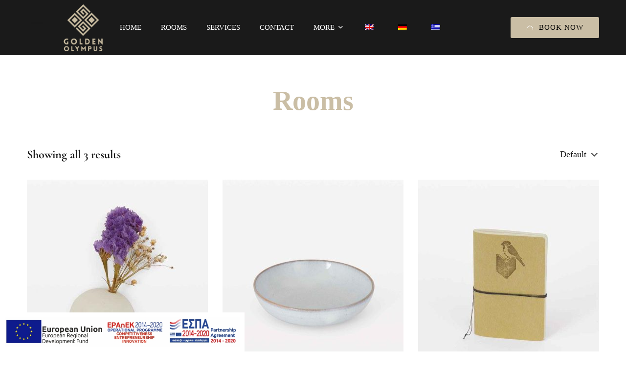

--- FILE ---
content_type: text/html; charset=UTF-8
request_url: https://goldenolympus.com/product-category/tableware/
body_size: 18694
content:
<!DOCTYPE html>
<html lang="en-GB">

<head>
	<meta charset="UTF-8">
	<meta name="viewport" content="width=device-width, initial-scale=1">
	<link rel="profile" href="https://gmpg.org/xfn/11">

	<meta name='robots' content='index, follow, max-image-preview:large, max-snippet:-1, max-video-preview:-1' />

	<!-- This site is optimized with the Yoast SEO plugin v25.3 - https://yoast.com/wordpress/plugins/seo/ -->
	<title>Tableware Archives | Golden Olympus</title>
	<link rel="canonical" href="https://goldenolympus.com/product-category/tableware/" />
	<meta property="og:locale" content="en_GB" />
	<meta property="og:type" content="article" />
	<meta property="og:title" content="Tableware Archives | Golden Olympus" />
	<meta property="og:url" content="https://goldenolympus.com/product-category/tableware/" />
	<meta property="og:site_name" content="Golden Olympus" />
	<meta property="og:image" content="https://goldenolympus.com/wp-content/uploads/2022/03/logo.png" />
	<meta property="og:image:width" content="165" />
	<meta property="og:image:height" content="200" />
	<meta property="og:image:type" content="image/png" />
	<meta name="twitter:card" content="summary_large_image" />
	<script type="application/ld+json" class="yoast-schema-graph">{"@context":"https://schema.org","@graph":[{"@type":"CollectionPage","@id":"https://goldenolympus.com/product-category/tableware/","url":"https://goldenolympus.com/product-category/tableware/","name":"Tableware Archives | Golden Olympus","isPartOf":{"@id":"https://goldenolympus.com/#website"},"primaryImageOfPage":{"@id":"https://goldenolympus.com/product-category/tableware/#primaryimage"},"image":{"@id":"https://goldenolympus.com/product-category/tableware/#primaryimage"},"thumbnailUrl":"https://goldenolympus.com/wp-content/uploads/2021/06/c43f318e-972a-4a98-984d-fc51064159ae_tokinoha-vase-round-white-1@0_5x.jpeg","breadcrumb":{"@id":"https://goldenolympus.com/product-category/tableware/#breadcrumb"},"inLanguage":"en-GB"},{"@type":"ImageObject","inLanguage":"en-GB","@id":"https://goldenolympus.com/product-category/tableware/#primaryimage","url":"https://goldenolympus.com/wp-content/uploads/2021/06/c43f318e-972a-4a98-984d-fc51064159ae_tokinoha-vase-round-white-1@0_5x.jpeg","contentUrl":"https://goldenolympus.com/wp-content/uploads/2021/06/c43f318e-972a-4a98-984d-fc51064159ae_tokinoha-vase-round-white-1@0_5x.jpeg","width":768,"height":768},{"@type":"BreadcrumbList","@id":"https://goldenolympus.com/product-category/tableware/#breadcrumb","itemListElement":[{"@type":"ListItem","position":1,"name":"Home","item":"https://goldenolympus.com/"},{"@type":"ListItem","position":2,"name":"Tableware"}]},{"@type":"WebSite","@id":"https://goldenolympus.com/#website","url":"https://goldenolympus.com/","name":"Golden Olympus","description":"Rental Rooms","publisher":{"@id":"https://goldenolympus.com/#organization"},"potentialAction":[{"@type":"SearchAction","target":{"@type":"EntryPoint","urlTemplate":"https://goldenolympus.com/?s={search_term_string}"},"query-input":{"@type":"PropertyValueSpecification","valueRequired":true,"valueName":"search_term_string"}}],"inLanguage":"en-GB"},{"@type":"Organization","@id":"https://goldenolympus.com/#organization","name":"Golden Olympus","url":"https://goldenolympus.com/","logo":{"@type":"ImageObject","inLanguage":"en-GB","@id":"https://goldenolympus.com/#/schema/logo/image/","url":"https://goldenolympus.com/wp-content/uploads/2022/03/logo.png","contentUrl":"https://goldenolympus.com/wp-content/uploads/2022/03/logo.png","width":165,"height":200,"caption":"Golden Olympus"},"image":{"@id":"https://goldenolympus.com/#/schema/logo/image/"},"sameAs":["https://www.facebook.com/goldenolympusgr/","https://www.instagram.com/goldenolympusgr/"]}]}</script>
	<!-- / Yoast SEO plugin. -->


<link rel="alternate" type="application/rss+xml" title="Golden Olympus &raquo; Feed" href="https://goldenolympus.com/feed/" />
<link rel="alternate" type="application/rss+xml" title="Golden Olympus &raquo; Comments Feed" href="https://goldenolympus.com/comments/feed/" />
<link rel="alternate" type="application/rss+xml" title="Golden Olympus &raquo; Tableware Category Feed" href="https://goldenolympus.com/product-category/tableware/feed/" />
<style id='wp-img-auto-sizes-contain-inline-css' type='text/css'>
img:is([sizes=auto i],[sizes^="auto," i]){contain-intrinsic-size:3000px 1500px}
/*# sourceURL=wp-img-auto-sizes-contain-inline-css */
</style>
<link rel='stylesheet' id='litespeed-cache-dummy-css' href='https://goldenolympus.com/wp-content/plugins/litespeed-cache/assets/css/litespeed-dummy.css' type='text/css' media='all' />
<link rel='stylesheet' id='premium-addons-css' href='https://goldenolympus.com/wp-content/plugins/premium-addons-for-elementor/assets/frontend/min-css/premium-addons.min.css' type='text/css' media='all' />
<style id='wp-emoji-styles-inline-css' type='text/css'>

	img.wp-smiley, img.emoji {
		display: inline !important;
		border: none !important;
		box-shadow: none !important;
		height: 1em !important;
		width: 1em !important;
		margin: 0 0.07em !important;
		vertical-align: -0.1em !important;
		background: none !important;
		padding: 0 !important;
	}
/*# sourceURL=wp-emoji-styles-inline-css */
</style>
<link rel='stylesheet' id='wp-block-library-css' href='https://goldenolympus.com/wp-includes/css/dist/block-library/style.min.css' type='text/css' media='all' />
<link rel='stylesheet' id='wc-blocks-style-css' href='https://goldenolympus.com/wp-content/plugins/woocommerce/assets/client/blocks/wc-blocks.css' type='text/css' media='all' />
<style id='global-styles-inline-css' type='text/css'>
:root{--wp--preset--aspect-ratio--square: 1;--wp--preset--aspect-ratio--4-3: 4/3;--wp--preset--aspect-ratio--3-4: 3/4;--wp--preset--aspect-ratio--3-2: 3/2;--wp--preset--aspect-ratio--2-3: 2/3;--wp--preset--aspect-ratio--16-9: 16/9;--wp--preset--aspect-ratio--9-16: 9/16;--wp--preset--color--black: #000000;--wp--preset--color--cyan-bluish-gray: #abb8c3;--wp--preset--color--white: #ffffff;--wp--preset--color--pale-pink: #f78da7;--wp--preset--color--vivid-red: #cf2e2e;--wp--preset--color--luminous-vivid-orange: #ff6900;--wp--preset--color--luminous-vivid-amber: #fcb900;--wp--preset--color--light-green-cyan: #7bdcb5;--wp--preset--color--vivid-green-cyan: #00d084;--wp--preset--color--pale-cyan-blue: #8ed1fc;--wp--preset--color--vivid-cyan-blue: #0693e3;--wp--preset--color--vivid-purple: #9b51e0;--wp--preset--gradient--vivid-cyan-blue-to-vivid-purple: linear-gradient(135deg,rgb(6,147,227) 0%,rgb(155,81,224) 100%);--wp--preset--gradient--light-green-cyan-to-vivid-green-cyan: linear-gradient(135deg,rgb(122,220,180) 0%,rgb(0,208,130) 100%);--wp--preset--gradient--luminous-vivid-amber-to-luminous-vivid-orange: linear-gradient(135deg,rgb(252,185,0) 0%,rgb(255,105,0) 100%);--wp--preset--gradient--luminous-vivid-orange-to-vivid-red: linear-gradient(135deg,rgb(255,105,0) 0%,rgb(207,46,46) 100%);--wp--preset--gradient--very-light-gray-to-cyan-bluish-gray: linear-gradient(135deg,rgb(238,238,238) 0%,rgb(169,184,195) 100%);--wp--preset--gradient--cool-to-warm-spectrum: linear-gradient(135deg,rgb(74,234,220) 0%,rgb(151,120,209) 20%,rgb(207,42,186) 40%,rgb(238,44,130) 60%,rgb(251,105,98) 80%,rgb(254,248,76) 100%);--wp--preset--gradient--blush-light-purple: linear-gradient(135deg,rgb(255,206,236) 0%,rgb(152,150,240) 100%);--wp--preset--gradient--blush-bordeaux: linear-gradient(135deg,rgb(254,205,165) 0%,rgb(254,45,45) 50%,rgb(107,0,62) 100%);--wp--preset--gradient--luminous-dusk: linear-gradient(135deg,rgb(255,203,112) 0%,rgb(199,81,192) 50%,rgb(65,88,208) 100%);--wp--preset--gradient--pale-ocean: linear-gradient(135deg,rgb(255,245,203) 0%,rgb(182,227,212) 50%,rgb(51,167,181) 100%);--wp--preset--gradient--electric-grass: linear-gradient(135deg,rgb(202,248,128) 0%,rgb(113,206,126) 100%);--wp--preset--gradient--midnight: linear-gradient(135deg,rgb(2,3,129) 0%,rgb(40,116,252) 100%);--wp--preset--font-size--small: 13px;--wp--preset--font-size--medium: 20px;--wp--preset--font-size--large: 36px;--wp--preset--font-size--x-large: 42px;--wp--preset--spacing--20: 0.44rem;--wp--preset--spacing--30: 0.67rem;--wp--preset--spacing--40: 1rem;--wp--preset--spacing--50: 1.5rem;--wp--preset--spacing--60: 2.25rem;--wp--preset--spacing--70: 3.38rem;--wp--preset--spacing--80: 5.06rem;--wp--preset--shadow--natural: 6px 6px 9px rgba(0, 0, 0, 0.2);--wp--preset--shadow--deep: 12px 12px 50px rgba(0, 0, 0, 0.4);--wp--preset--shadow--sharp: 6px 6px 0px rgba(0, 0, 0, 0.2);--wp--preset--shadow--outlined: 6px 6px 0px -3px rgb(255, 255, 255), 6px 6px rgb(0, 0, 0);--wp--preset--shadow--crisp: 6px 6px 0px rgb(0, 0, 0);}:where(.is-layout-flex){gap: 0.5em;}:where(.is-layout-grid){gap: 0.5em;}body .is-layout-flex{display: flex;}.is-layout-flex{flex-wrap: wrap;align-items: center;}.is-layout-flex > :is(*, div){margin: 0;}body .is-layout-grid{display: grid;}.is-layout-grid > :is(*, div){margin: 0;}:where(.wp-block-columns.is-layout-flex){gap: 2em;}:where(.wp-block-columns.is-layout-grid){gap: 2em;}:where(.wp-block-post-template.is-layout-flex){gap: 1.25em;}:where(.wp-block-post-template.is-layout-grid){gap: 1.25em;}.has-black-color{color: var(--wp--preset--color--black) !important;}.has-cyan-bluish-gray-color{color: var(--wp--preset--color--cyan-bluish-gray) !important;}.has-white-color{color: var(--wp--preset--color--white) !important;}.has-pale-pink-color{color: var(--wp--preset--color--pale-pink) !important;}.has-vivid-red-color{color: var(--wp--preset--color--vivid-red) !important;}.has-luminous-vivid-orange-color{color: var(--wp--preset--color--luminous-vivid-orange) !important;}.has-luminous-vivid-amber-color{color: var(--wp--preset--color--luminous-vivid-amber) !important;}.has-light-green-cyan-color{color: var(--wp--preset--color--light-green-cyan) !important;}.has-vivid-green-cyan-color{color: var(--wp--preset--color--vivid-green-cyan) !important;}.has-pale-cyan-blue-color{color: var(--wp--preset--color--pale-cyan-blue) !important;}.has-vivid-cyan-blue-color{color: var(--wp--preset--color--vivid-cyan-blue) !important;}.has-vivid-purple-color{color: var(--wp--preset--color--vivid-purple) !important;}.has-black-background-color{background-color: var(--wp--preset--color--black) !important;}.has-cyan-bluish-gray-background-color{background-color: var(--wp--preset--color--cyan-bluish-gray) !important;}.has-white-background-color{background-color: var(--wp--preset--color--white) !important;}.has-pale-pink-background-color{background-color: var(--wp--preset--color--pale-pink) !important;}.has-vivid-red-background-color{background-color: var(--wp--preset--color--vivid-red) !important;}.has-luminous-vivid-orange-background-color{background-color: var(--wp--preset--color--luminous-vivid-orange) !important;}.has-luminous-vivid-amber-background-color{background-color: var(--wp--preset--color--luminous-vivid-amber) !important;}.has-light-green-cyan-background-color{background-color: var(--wp--preset--color--light-green-cyan) !important;}.has-vivid-green-cyan-background-color{background-color: var(--wp--preset--color--vivid-green-cyan) !important;}.has-pale-cyan-blue-background-color{background-color: var(--wp--preset--color--pale-cyan-blue) !important;}.has-vivid-cyan-blue-background-color{background-color: var(--wp--preset--color--vivid-cyan-blue) !important;}.has-vivid-purple-background-color{background-color: var(--wp--preset--color--vivid-purple) !important;}.has-black-border-color{border-color: var(--wp--preset--color--black) !important;}.has-cyan-bluish-gray-border-color{border-color: var(--wp--preset--color--cyan-bluish-gray) !important;}.has-white-border-color{border-color: var(--wp--preset--color--white) !important;}.has-pale-pink-border-color{border-color: var(--wp--preset--color--pale-pink) !important;}.has-vivid-red-border-color{border-color: var(--wp--preset--color--vivid-red) !important;}.has-luminous-vivid-orange-border-color{border-color: var(--wp--preset--color--luminous-vivid-orange) !important;}.has-luminous-vivid-amber-border-color{border-color: var(--wp--preset--color--luminous-vivid-amber) !important;}.has-light-green-cyan-border-color{border-color: var(--wp--preset--color--light-green-cyan) !important;}.has-vivid-green-cyan-border-color{border-color: var(--wp--preset--color--vivid-green-cyan) !important;}.has-pale-cyan-blue-border-color{border-color: var(--wp--preset--color--pale-cyan-blue) !important;}.has-vivid-cyan-blue-border-color{border-color: var(--wp--preset--color--vivid-cyan-blue) !important;}.has-vivid-purple-border-color{border-color: var(--wp--preset--color--vivid-purple) !important;}.has-vivid-cyan-blue-to-vivid-purple-gradient-background{background: var(--wp--preset--gradient--vivid-cyan-blue-to-vivid-purple) !important;}.has-light-green-cyan-to-vivid-green-cyan-gradient-background{background: var(--wp--preset--gradient--light-green-cyan-to-vivid-green-cyan) !important;}.has-luminous-vivid-amber-to-luminous-vivid-orange-gradient-background{background: var(--wp--preset--gradient--luminous-vivid-amber-to-luminous-vivid-orange) !important;}.has-luminous-vivid-orange-to-vivid-red-gradient-background{background: var(--wp--preset--gradient--luminous-vivid-orange-to-vivid-red) !important;}.has-very-light-gray-to-cyan-bluish-gray-gradient-background{background: var(--wp--preset--gradient--very-light-gray-to-cyan-bluish-gray) !important;}.has-cool-to-warm-spectrum-gradient-background{background: var(--wp--preset--gradient--cool-to-warm-spectrum) !important;}.has-blush-light-purple-gradient-background{background: var(--wp--preset--gradient--blush-light-purple) !important;}.has-blush-bordeaux-gradient-background{background: var(--wp--preset--gradient--blush-bordeaux) !important;}.has-luminous-dusk-gradient-background{background: var(--wp--preset--gradient--luminous-dusk) !important;}.has-pale-ocean-gradient-background{background: var(--wp--preset--gradient--pale-ocean) !important;}.has-electric-grass-gradient-background{background: var(--wp--preset--gradient--electric-grass) !important;}.has-midnight-gradient-background{background: var(--wp--preset--gradient--midnight) !important;}.has-small-font-size{font-size: var(--wp--preset--font-size--small) !important;}.has-medium-font-size{font-size: var(--wp--preset--font-size--medium) !important;}.has-large-font-size{font-size: var(--wp--preset--font-size--large) !important;}.has-x-large-font-size{font-size: var(--wp--preset--font-size--x-large) !important;}
/*# sourceURL=global-styles-inline-css */
</style>

<style id='classic-theme-styles-inline-css' type='text/css'>
/*! This file is auto-generated */
.wp-block-button__link{color:#fff;background-color:#32373c;border-radius:9999px;box-shadow:none;text-decoration:none;padding:calc(.667em + 2px) calc(1.333em + 2px);font-size:1.125em}.wp-block-file__button{background:#32373c;color:#fff;text-decoration:none}
/*# sourceURL=/wp-includes/css/classic-themes.min.css */
</style>
<link rel='stylesheet' id='announcer-css-css' href='https://goldenolympus.com/wp-content/plugins/announcer/public/css/style.css' type='text/css' media='all' />
<link rel='stylesheet' id='contact-form-7-css' href='https://goldenolympus.com/wp-content/plugins/contact-form-7/includes/css/styles.css' type='text/css' media='all' />
<link rel='stylesheet' id='woocommerce-layout-css' href='https://goldenolympus.com/wp-content/plugins/woocommerce/assets/css/woocommerce-layout.css' type='text/css' media='all' />
<link rel='stylesheet' id='woocommerce-smallscreen-css' href='https://goldenolympus.com/wp-content/plugins/woocommerce/assets/css/woocommerce-smallscreen.css' type='text/css' media='only screen and (max-width: 768px)' />
<link rel='stylesheet' id='woocommerce-general-css' href='https://goldenolympus.com/wp-content/plugins/woocommerce/assets/css/woocommerce.css' type='text/css' media='all' />
<style id='woocommerce-inline-inline-css' type='text/css'>
.woocommerce form .form-row .required { visibility: visible; }
/*# sourceURL=woocommerce-inline-inline-css */
</style>
<link rel='stylesheet' id='trp-language-switcher-style-css' href='https://goldenolympus.com/wp-content/plugins/translatepress-multilingual/assets/css/trp-language-switcher.css' type='text/css' media='all' />
<link rel='stylesheet' id='grw-public-main-css-css' href='https://goldenolympus.com/wp-content/plugins/widget-google-reviews/assets/css/public-main.css' type='text/css' media='all' />
<link rel='stylesheet' id='brands-styles-css' href='https://goldenolympus.com/wp-content/plugins/woocommerce/assets/css/brands.css' type='text/css' media='all' />
<link rel='stylesheet' id='font-awesome-all-css' href='https://goldenolympus.com/wp-content/themes/nuss/assets/libs/font-awesome/css/fontawesome-all.min.css' type='text/css' media='all' />
<link rel='stylesheet' id='swiper-css' href='https://goldenolympus.com/wp-content/plugins/elementor/assets/lib/swiper/v8/css/swiper.min.css' type='text/css' media='all' />
<link rel='stylesheet' id='lightgallery-css' href='https://goldenolympus.com/wp-content/themes/nuss/assets/libs/lightgallery/css/lightgallery.min.css' type='text/css' media='all' />
<link rel='stylesheet' id='growl-css' href='https://goldenolympus.com/wp-content/themes/nuss/assets/libs/growl/css/jquery.growl.min.css' type='text/css' media='all' />
<link rel='stylesheet' id='nice-select-css' href='https://goldenolympus.com/wp-content/themes/nuss/assets/libs/jquery-nice-select/css/nice-select.css' type='text/css' media='all' />
<link rel='stylesheet' id='nuss-font-jost-css' href='https://goldenolympus.com/wp-content/themes/nuss/assets/fonts/jost/stylesheet.css' type='text/css' media='all' />
<link rel='stylesheet' id='nuss-font-cormorant-css' href='https://goldenolympus.com/wp-content/themes/nuss/assets/fonts/CormorantGaramond/stylesheet.css' type='text/css' media='all' />
<link rel='stylesheet' id='nuss-header-style-css' href='https://goldenolympus.com/wp-content/uploads/nuss/header/header-01.css' type='text/css' media='all' />
<link rel='stylesheet' id='nuss-main-css' href='https://goldenolympus.com/wp-content/themes/nuss/style.css' type='text/css' media='all' />
<link rel='stylesheet' id='nuss-style-css' href='https://goldenolympus.com/wp-content/themes/nuss/style.min.css' type='text/css' media='all' />
<style id='nuss-style-inline-css' type='text/css'>
.lg-backdrop{}
/*# sourceURL=nuss-style-inline-css */
</style>
<script type="text/javascript" src="https://goldenolympus.com/wp-includes/js/jquery/jquery.min.js" id="jquery-core-js"></script>
<script type="text/javascript" src="https://goldenolympus.com/wp-includes/js/jquery/jquery-migrate.min.js" id="jquery-migrate-js"></script>
<script type="text/javascript" src="https://goldenolympus.com/wp-content/plugins/announcer/public/js/script.js" id="announcer-js-js"></script>
<script type="text/javascript" src="https://goldenolympus.com/wp-content/plugins/woocommerce/assets/js/jquery-blockui/jquery.blockUI.min.js" id="jquery-blockui-js" defer="defer" data-wp-strategy="defer"></script>
<script type="text/javascript" id="wc-add-to-cart-js-extra">
/* <![CDATA[ */
var wc_add_to_cart_params = {"ajax_url":"/wp-admin/admin-ajax.php","wc_ajax_url":"/?wc-ajax=%%endpoint%%","i18n_view_cart":"View basket","cart_url":"https://goldenolympus.com/cart/","is_cart":"","cart_redirect_after_add":"no"};
//# sourceURL=wc-add-to-cart-js-extra
/* ]]> */
</script>
<script type="text/javascript" src="https://goldenolympus.com/wp-content/plugins/woocommerce/assets/js/frontend/add-to-cart.min.js" id="wc-add-to-cart-js" defer="defer" data-wp-strategy="defer"></script>
<script type="text/javascript" src="https://goldenolympus.com/wp-content/plugins/woocommerce/assets/js/js-cookie/js.cookie.min.js" id="js-cookie-js" defer="defer" data-wp-strategy="defer"></script>
<script type="text/javascript" id="woocommerce-js-extra">
/* <![CDATA[ */
var woocommerce_params = {"ajax_url":"/wp-admin/admin-ajax.php","wc_ajax_url":"/?wc-ajax=%%endpoint%%","i18n_password_show":"Show password","i18n_password_hide":"Hide password"};
//# sourceURL=woocommerce-js-extra
/* ]]> */
</script>
<script type="text/javascript" src="https://goldenolympus.com/wp-content/plugins/woocommerce/assets/js/frontend/woocommerce.min.js" id="woocommerce-js" defer="defer" data-wp-strategy="defer"></script>
<script type="text/javascript" src="https://goldenolympus.com/wp-content/plugins/translatepress-multilingual/assets/js/trp-frontend-compatibility.js" id="trp-frontend-compatibility-js"></script>
<script type="text/javascript" defer="defer" src="https://goldenolympus.com/wp-content/plugins/widget-google-reviews/assets/js/public-main.js" id="grw-public-main-js-js"></script>
<link rel="https://api.w.org/" href="https://goldenolympus.com/wp-json/" /><link rel="alternate" title="JSON" type="application/json" href="https://goldenolympus.com/wp-json/wp/v2/product_cat/36" /><link rel="EditURI" type="application/rsd+xml" title="RSD" href="https://goldenolympus.com/xmlrpc.php?rsd" />
<meta name="generator" content="WordPress 6.9" />
<meta name="generator" content="WooCommerce 9.9.4" />
<link rel="alternate" hreflang="en-GB" href="https://goldenolympus.com/product-category/tableware/"/>
<link rel="alternate" hreflang="el" href="https://goldenolympus.com/el/product-category/tableware/"/>
<link rel="alternate" hreflang="de-DE" href="https://goldenolympus.com/de/produkt-kategorie/tableware/"/>
<link rel="alternate" hreflang="en" href="https://goldenolympus.com/product-category/tableware/"/>
<link rel="alternate" hreflang="de" href="https://goldenolympus.com/de/produkt-kategorie/tableware/"/>
	<noscript><style>.woocommerce-product-gallery{ opacity: 1 !important; }</style></noscript>
	<meta name="generator" content="Elementor 3.30.3; features: additional_custom_breakpoints; settings: css_print_method-external, google_font-enabled, font_display-auto">
			<style>
				.e-con.e-parent:nth-of-type(n+4):not(.e-lazyloaded):not(.e-no-lazyload),
				.e-con.e-parent:nth-of-type(n+4):not(.e-lazyloaded):not(.e-no-lazyload) * {
					background-image: none !important;
				}
				@media screen and (max-height: 1024px) {
					.e-con.e-parent:nth-of-type(n+3):not(.e-lazyloaded):not(.e-no-lazyload),
					.e-con.e-parent:nth-of-type(n+3):not(.e-lazyloaded):not(.e-no-lazyload) * {
						background-image: none !important;
					}
				}
				@media screen and (max-height: 640px) {
					.e-con.e-parent:nth-of-type(n+2):not(.e-lazyloaded):not(.e-no-lazyload),
					.e-con.e-parent:nth-of-type(n+2):not(.e-lazyloaded):not(.e-no-lazyload) * {
						background-image: none !important;
					}
				}
			</style>
			<div style="display: flex; justify-content: center; margin: auto; color: red; position: fixed; bottom: 0; z-index: 99999; left: 0; height: auto; border-radius: 15px; max-width: 500px; cursor: pointer;">
	<div style="padding: 10px; background: white;">
		<a href="https://goldenolympus.com/wp-content/uploads/2024/07/TOURISMOS_WEB_EN_Papadopoulos_Ilias_Sia_EE.pdf" target="_blank" rel="noopener">
			<img src="https://goldenolympus.com/wp-content/uploads/2024/07/e-bannersEUERDF730X90.jpg" alt="espa-banner-english" />
		</a>
	</div>
</div><link rel="icon" href="https://goldenolympus.com/wp-content/uploads/2022/03/favicon.png" sizes="32x32" />
<link rel="icon" href="https://goldenolympus.com/wp-content/uploads/2022/03/favicon.png" sizes="192x192" />
<link rel="apple-touch-icon" href="https://goldenolympus.com/wp-content/uploads/2022/03/favicon.png" />
<meta name="msapplication-TileImage" content="https://goldenolympus.com/wp-content/uploads/2022/03/favicon.png" />
		<style type="text/css" id="wp-custom-css">
			header.site-header .header-button-01 a.nuss-button {
	background-color: #cabea5!important;
	color: #000!important;
}
header.site-header .header-button-01 a.nuss-button:hover {
	background-color: #C3989E!important;
	color: #000!important;
}
.copyright-text {
	background: #CABEA5;
}
.page-title.page-title-01 .heading {
	color: #cabea5!important;
}

@media screen and (max-width: 750px){
	.site-logo img{
		width: 75%!important;
	}
}
body, html {
	overflow-x: hidden!important;
}
.regular-price {
	color: #c3989e!important;
}
.wpcf7 .wpcf7-response-output {
	color: #000!important;
}
/* header.site-header.header-dark {
	background-color: #855a55;
} */
.eapps-instagram-feed-title {
	color: #1a1a1a;
	font-weight: 700!important;
	font-family: 'Cormorant Garamond'!important;
	font-size: 42px!important;
	margin-bottom: 25px!important;
}
.elementor-widget-container a:hover{
	color: #cabea5;
}

#megamenu{
	width: 450px;
}

.menu-column{
	width:275px!important;
}

.single-room-01 .room-price{
	display: none;
}

.single-room-02 .room-price{
	display: none;
}

.single-room-03 .room-price{
	display: none;
}

p{
	font-family:'serif';
}		</style>
		<style id="kirki-inline-styles">.site-logo img{max-width:80px;}.page-loading-effect{background-color:#fff;}body{font-family:Georgia,Times,"Times New Roman",serif;font-size:18px;font-weight:400;letter-spacing:inherit;line-height:1.5;color:#5a5a5a;}h1,h2,h3,h4,h5,h6,.heading-font,strong{font-family:Georgia,Times,"Times New Roman",serif;font-weight:400;letter-spacing:inherit;line-height:inherit;color:#1a1a1a;}h1{font-size:64px;}h2{font-size:48px;}h3{font-size:36px;}h4{font-size:28px;}h5{font-size:22px;}h6{font-size:18px;}#commentform #wp-comment-cookies-consent:checked:before,.nuss-pagination ul li .page-numbers.current, .nuss-pagination ul li a:focus, .nuss-pagination ul li a:hover, .woocommerce nav.woocommerce-pagination ul li .page-numbers.current, .woocommerce nav.woocommerce-pagination ul li a:focus, .woocommerce nav.woocommerce-pagination ul li a:hover, .nuss-swiper.nav-style-04 .swiper-nav-button:hover,.nuss-swiper.pagination-style-04 .fraction,.nuss-swiper.pagination-style-06 .fraction, .list-category li.active a,.payment-method-wrap .radio.active i,.datepick-month-row .datepick-cmd:hover, .datepick-month td .datepick-today,.regular-price,.product-quantity .btn-quantity:hover i,.accent-color,.nuss-swiper .swiper-pagination-bullet:hover, .nuss-swiper .swiper-pagination-bullet.swiper-pagination-bullet-active, .woocommerce-info:before,.woocommerce .checkout.woocommerce-checkout #order_review table tfoot tr.order-total td .amount, .woocommerce-info a.showcoupon,.nuss-blog-categories li.active a,.nuss-pagination li .page-numbers.current, .nuss-pagination li a:hover,.uxper-notice mark{color:#f4ddcb;}.list-category li.active a,.payment-method-wrap .radio.active,.calendar .calendar-legend-item.calendar--selected .calendar-box,.woocommerce .inner-action-form .coupon input, .woocommerce input#submit,.woocommerce a.button,.nuss-swiper.pagination-style-05 .swiper-pagination-bullet:hover:after, .woocommerce button.button, .woocommerce input.button,.woocommerce-info,.nuss-blog-categories li.active a, .wp-block-search .wp-block-search__button, .nuss-swiper .swiper-nav-button:hover,blockquote, select:focus,textarea:focus, input[type="text"]:focus,input[type="email"]:focus, input[type="password"]:focus,input[type="number"]:focus, input[type="search"]:focus{border-color:#f4ddcb;}.accent-background,.calendar .calendar-legend-item.calendar--today .calendar-box,.datepick-month td .datepick-selected.datepick-highlight.datepick-today,.datepick-month td .datepick-today:after, .datepick-month td .datepick-selected,.datepick-month td a:hover,.datepick-month td a:hover,.woocommerce input#submit,.woocommerce .wc-proceed-to-checkout a.checkout-button,.woocommerce a.button, .woocommerce button.button, .woocommerce input.button,.woocommerce .checkout_coupon .button,.nuss-swiper.pagination-style-08 .swiper-pagination-container .swiper-pagination-bullet-active .title:before,.nuss-elementor-loading.elementor-section-boxed:after, .nuss-elementor-loading:not(.elementor-section-boxed) > .elementor-widget-container:after, .nuss-elementor-loading:not(.elementor-section-boxed) > .elementor-widget-wrap:after, .nuss-elementor-loading:not(.elementor-section-boxed) > .elementor-container:after, .page-links .post-page-numbers.current,.nuss-blog .sticky .post-title span,.page-scroll-up,.widget_calendar #today,.widget .tagcloud a:hover,.widget_search .search-submit:hover,.nuss-swiper .swiper-nav-button:hover, .widget_product_search .search-submit:hover,.search-form .search-submit:hover,.single .post-tags a:hover,.wp-block-search .wp-block-search__button,.wp-block-tag-cloud a:hover{background-color:#f4ddcb;}.uxper-dual-ring:after{border-top-color:#f4ddcb;border-bottom-color:#f4ddcb;}a{color:#1a1a1a;}a:hover,a:focus,.widget_rss li a:hover{color:#cabea5;}.nuss-button{font-size:15px;letter-spacing:1px;line-height:1.4;text-transform:uppercase;}.nuss-button.underline{color:#1a1a1a;padding-top:0px;padding-right:0px;padding-bottom:6px;padding-left:0px;border-style:solid;border-color:#1a1a1a;border-top-width:0px;border-right-width:0px;border-bottom-width:1px;border-left-width:0px;-webkit-border-radius:0px;-moz-border-radius:0px;border-radius:0px;}.nuss-button.underline:hover,.nuss-button.underline:focus{color:#b95c47;}.nuss-button.full-filled{color:#ffffff;background-color:#a28487;padding-top:11px;padding-right:32px;padding-bottom:11px;padding-left:32px;border-style:none;-webkit-border-radius:3px;-moz-border-radius:3px;border-radius:3px;}.nuss-button.full-filled:hover,.nuss-button.full-filled:focus{color:#ffffff;}.nuss-button.full-filled:hover{background-color:#b74545;}.nuss-button.line{color:#1a1a1a;padding-top:11px;padding-right:32px;padding-bottom:11px;padding-left:32px;border-style:solid;border-color:#1a1a1a;border-top-width:1px;border-right-width:1px;border-bottom-width:1px;border-left-width:1px;-webkit-border-radius:3px;-moz-border-radius:3px;border-radius:3px;}.nuss-button.line:hover,.nuss-button.line:focus{color:#b95c47;}html{background-color:#ffffff;background-repeat:no-repeat;background-position:left top;background-attachment:scroll;-webkit-background-size:auto;-moz-background-size:auto;-ms-background-size:auto;-o-background-size:auto;background-size:auto;}.error404{background:#fff;background-color:#fff;background-repeat:no-repeat;background-position:center center;background-attachment:fixed;-webkit-background-size:cover;-moz-background-size:cover;-ms-background-size:cover;-o-background-size:cover;background-size:cover;}header.site-header .header-main{padding-top:8px;padding-bottom:8px;border-bottom-style:none;}header.site-header .header-button-01 a.nuss-button{color:#fff;background-color:#b95c47;border-style:none;text-transform:uppercase;max-width:300px;padding-top:11px;padding-right:32px;padding-bottom:11px;padding-left:32px;-webkit-border-radius:3px;-moz-border-radius:3px;border-radius:3px;}header.site-header .header-button-02 a.nuss-button{color:#ffffff;background-color:#cabea5;border-style:none;text-transform:uppercase;max-width:137px;padding-top:29px;padding-right:28px;padding-bottom:29px;padding-left:28px;-webkit-border-radius:0px;-moz-border-radius:0px;border-radius:0px;}.ux-element.desktop-menu .menu>li>a{font-size:15px;padding-top:20px;padding-bottom:20px;padding-left:20px;padding-right:20px;}header.site-header .ux-element.canvas-menu .bg-overlay{background-color:rgba( 0, 0, 0, 0.8);}.ux-element.canvas-menu .icon-menu{color:#1a1a1a;border-style:none;padding-top:0px;padding-right:0px;padding-bottom:0px;padding-left:0px;}header.site-header.header-dark .icon-menu .line, header.site-header.header-dark .btn-close .line{stroke:#1a1a1a;}header.site-header .ux-element.canvas-mb-menu .bg-overlay{background-color:rgba( 0, 0, 0, 0.8);}.ux-element.canvas-mb-menu .icon-menu{color:#1a1a1a;border-style:none;padding-top:0px;padding-right:0px;padding-bottom:0px;padding-left:0px;}.ux-element.header-lang .inner-lang{border-style:none;padding-top:0px;padding-right:0px;padding-bottom:0px;padding-left:0px;}.ux-element.header-search-icon .icon-search a{color:#ffffff;font-size:16px;border-style:none;padding-top:0px;padding-right:0px;padding-bottom:0px;padding-left:0px;-webkit-border-radius:0px;-moz-border-radius:0px;border-radius:0px;}.ux-element.header-search-input .area-search{border-style:solid;border-width:1px;border-color:#666666;}.ux-element.header-search-input .input-search{padding-top:8px;padding-right:50px;padding-bottom:8px;padding-left:10px;-webkit-border-radius:0px;-moz-border-radius:0px;border-radius:0px;}.ux-element.header-search-input{width:70%;}.ux-element.header-search-input .icon-search{font-size:16px;color:#cabea5;}.ux-element.header-device>span{background:#a28487;width:1px;height:30px;-webkit-border-radius:0px;-moz-border-radius:0px;border-radius:0px;}.header-custom-html-01{padding-top:0px;padding-right:0px;padding-bottom:0px;padding-left:0px;font-size:16px;line-height:1.75;}.header-custom-html-02{padding-top:0px;padding-right:0px;padding-bottom:0px;padding-left:0px;font-size:16px;line-height:1.75;}.blog .nuss-blog .post-title a{font-size:36px;letter-spacing:inherit;line-height:1.211;}.single-post .post-title .entry-title{font-size:42px;letter-spacing:inherit;line-height:1.211;}.page-title.page-title-01 .page-title-bg{background:rgba(0, 0, 0, 0);background-color:rgba(0, 0, 0, 0);background-repeat:no-repeat;background-position:center center;background-attachment:scroll;-webkit-background-size:cover;-moz-background-size:cover;-ms-background-size:cover;-o-background-size:cover;background-size:cover;}.page-title.page-title-01 .page-title-bg:before{background-color:rgba(0, 0, 0, 0);}.page-title.page-title-01 .page-title-inner{border-bottom-width:0px;border-bottom-color:rgba(0, 0, 0, 0);padding-top:60px;padding-bottom:60px;}.page-title.page-title-01{margin-bottom:0px;}.page-title.page-title-01 .heading{font-size:56px;font-weight:700;line-height:1.211;color:#1a1a1a;}.page-title.page-title-01 .nuss_breadcrumb li, .page-title.page-title-01 .nuss_breadcrumb li a{font-size:16px;font-weight:400;line-height:1.75;}.page-title.page-title-01 .nuss_breadcrumb li{color:#1a1a1a;}.page-title.page-title-01 .nuss_breadcrumb a{color:#5a5a5a;}.page-title.page-title-01 .nuss_breadcrumb a:hover{color:#1a1a1a;}.page-title.page-title-01 .nuss_breadcrumb li + li:before{color:#5a5a5a;}.page-title.page-title-02 .page-title-bg{background-repeat:no-repeat;background-position:center center;background-attachment:scroll;-webkit-background-size:cover;-moz-background-size:cover;-ms-background-size:cover;-o-background-size:cover;background-size:cover;}.page-title.page-title-02 .page-title-bg:before{background-color:rgba(0, 0, 0, 0);}.page-title.page-title-02 .page-title-inner{border-bottom-width:0px;border-bottom-color:rgba(0, 0, 0, 0);padding-top:60px;padding-bottom:60px;}.page-title.page-title-02{margin-bottom:0px;}.page-title.page-title-02 .heading{font-size:56px;font-weight:700;line-height:1.211;color:#1a1a1a;}.page-title.page-title-02 .nuss_breadcrumb li, .page-title.page-title-02 .nuss_breadcrumb li a{font-size:16px;font-weight:400;line-height:1.75;}.page-title.page-title-02 .nuss_breadcrumb li{color:#1a1a1a;}.page-title.page-title-02 .nuss_breadcrumb a{color:#5a5a5a;}.page-title.page-title-02 .nuss_breadcrumb a:hover{color:#1a1a1a;}.page-title.page-title-02 .nuss_breadcrumb li + li:before{color:#5a5a5a;}.page-title.page-title-03 .page-title-bg{background:#a7a7a7;background-color:#a7a7a7;background-repeat:no-repeat;background-position:center center;background-attachment:scroll;-webkit-background-size:cover;-moz-background-size:cover;-ms-background-size:cover;-o-background-size:cover;background-size:cover;}.page-title.page-title-03 .page-title-bg:before{background-color:rgba(0, 0, 0, 0);}.page-title.page-title-03 .page-title-inner{border-bottom-width:0px;border-bottom-color:rgba(0, 0, 0, 0);padding-top:200px;padding-bottom:200px;}.page-title.page-title-03{margin-bottom:60px;}.page-title.page-title-03 .heading{font-size:56px;line-height:1.211;color:#fff;}.page-title.page-title-03 .nuss_breadcrumb li, .page-title.page-title-03 .nuss_breadcrumb li a{font-size:16px;line-height:1.75;}.page-title.page-title-03 .nuss_breadcrumb li{color:#1a1a1a;}.page-title.page-title-03 .nuss_breadcrumb a{color:#5a5a5a;}.page-title.page-title-03 .nuss_breadcrumb a:hover{color:#1a1a1a;}.page-title.page-title-03 .nuss_breadcrumb li + li:before{color:#5a5a5a;}@media (min-width: 992px){#secondary.sidebar-single-post{flex-basis:370px;max-width:370px;}#secondary.sidebar-single-product{flex-basis:370px;max-width:370px;}}@media (max-width: 1199px){.page-title.page-title-01 .page-title-inner .heading{font-size:56px;}.page-title.page-title-01 .page-title-inner{padding-top:60px;padding-bottom:60px;}.page-title.page-title-02 .page-title-inner .heading{font-size:56px;}.page-title.page-title-02 .page-title-inner{padding-top:60px;padding-bottom:60px;}.page-title.page-title-03 .page-title-inner .heading{font-size:56px;}.page-title.page-title-03 .page-title-inner{padding-top:160px;padding-bottom:160px;}}@media (max-width: 991px){.page-title.page-title-01 .page-title-inner .heading{font-size:56px;}.page-title.page-title-01 .page-title-inner{padding-top:60px;padding-bottom:60px;}.page-title.page-title-02 .page-title-inner .heading{font-size:56px;}.page-title.page-title-02 .page-title-inner{padding-top:60px;padding-bottom:60px;}.page-title.page-title-03 .page-title-inner .heading{font-size:56px;}.page-title.page-title-03 .page-title-inner{padding-top:160px;padding-bottom:160px;}}@media (max-width: 767px){.page-title.page-title-01 .page-title-inner .heading{font-size:42px;}.page-title.page-title-01 .page-title-inner{padding-top:50px;padding-bottom:50px;}.page-title.page-title-02 .page-title-inner .heading{font-size:42px;}.page-title.page-title-02 .page-title-inner{padding-top:50px;padding-bottom:50px;}.page-title.page-title-03 .page-title-inner .heading{font-size:42px;}.page-title.page-title-03 .page-title-inner{padding-top:140px;padding-bottom:140px;}}</style><link rel='stylesheet' id='elementor-frontend-css' href='https://goldenolympus.com/wp-content/plugins/elementor/assets/css/frontend.min.css' type='text/css' media='all' />
<link rel='stylesheet' id='elementor-post-4509-css' href='https://goldenolympus.com/wp-content/uploads/elementor/css/post-4509.css' type='text/css' media='all' />
<link rel='stylesheet' id='widget-image-css' href='https://goldenolympus.com/wp-content/plugins/elementor/assets/css/widget-image.min.css' type='text/css' media='all' />
<link rel='stylesheet' id='elementor-post-4348-css' href='https://goldenolympus.com/wp-content/uploads/elementor/css/post-4348.css' type='text/css' media='all' />
<link rel='stylesheet' id='elementor-icons-css' href='https://goldenolympus.com/wp-content/plugins/elementor/assets/lib/eicons/css/elementor-icons.min.css' type='text/css' media='all' />
<link rel='stylesheet' id='elementor-post-4735-css' href='https://goldenolympus.com/wp-content/uploads/elementor/css/post-4735.css' type='text/css' media='all' />
<link rel='stylesheet' id='elementor-gf-local-roboto-css' href='https://goldenolympus.com/wp-content/uploads/elementor/google-fonts/css/roboto.css' type='text/css' media='all' />
<link rel='stylesheet' id='elementor-gf-local-poppins-css' href='https://goldenolympus.com/wp-content/uploads/elementor/google-fonts/css/poppins.css' type='text/css' media='all' />
<link rel='stylesheet' id='elementor-gf-local-jost-css' href='https://goldenolympus.com/wp-content/uploads/elementor/google-fonts/css/jost.css' type='text/css' media='all' />
<link rel='stylesheet' id='elementor-gf-local-cormorantgaramond-css' href='https://goldenolympus.com/wp-content/uploads/elementor/google-fonts/css/cormorantgaramond.css' type='text/css' media='all' />
</head>

<body class="archive tax-product_cat term-tableware term-36 wp-theme-nuss theme-nuss woocommerce woocommerce-page woocommerce-no-js translatepress-en_GB fullwidth has-no-sidebar page-title-01 elementor-default elementor-kit-4735">

	

	
	<div id="wrapper">

					<div id="canvas-search" class="nuss-popup popup-search">
				<div class="bg-overlay"></div>
				<a href="#" class="btn-close">
					<svg width="40" height="40" viewBox="0 0 100 100">
						<path class="line line1" d="M 20,29.000046 H 80.000231 C 80.000231,29.000046 94.498839,28.817352 94.532987,66.711331 94.543142,77.980673 90.966081,81.670246 85.259173,81.668997 79.552261,81.667751 75.000211,74.999942 75.000211,74.999942 L 25.000021,25.000058" />
						<path class="line line2" d="M 20,50 H 80" />
						<path class="line line3" d="M 20,70.999954 H 80.000231 C 80.000231,70.999954 94.498839,71.182648 94.532987,33.288669 94.543142,22.019327 90.966081,18.329754 85.259173,18.331003 79.552261,18.332249 75.000211,25.000058 75.000211,25.000058 L 25.000021,74.999942" />
					</svg>
				</a>
				<div class="inner-popup">
								<div class="search-form ajax-search-form">
				<form action="https://goldenolympus.com/" method="get" class="search-form">
					<div class="area-search form-field">
						<button type="submit" class="icon-search"><i class="far fa-search large"></i></button>
						<div class="form-field input-field">
							<input name="s" class="input-search" type="text" value="" placeholder="Search..." autocomplete="off" />
							<input type="hidden" name="post_type" class="post-type" value="post" />
							<div class="search-result area-result"></div>
							<div class="nuss-loading-effect"><span class="nuss-dual-ring"></span></div>

																				</div>
					</div>
				</form>
			</div>
						</div>
			</div>
		
		
			<header class="site-header header-dark header-01">
		<div class="header-main "><div class="container"><div class="inner"><div class="left">			<div class="canvas-menu ux-element mb-menu skin-light canvas-left" data-id="canvas-menu">
				<a href="#" class="icon-menu">
					<svg width="40" height="40" viewBox="0 0 100 100">
						<path class="line line1" d="M 20,29.000046 H 80.000231 C 80.000231,29.000046 94.498839,28.817352 94.532987,66.711331 94.543142,77.980673 90.966081,81.670246 85.259173,81.668997 79.552261,81.667751 75.000211,74.999942 75.000211,74.999942 L 25.000021,25.000058" />
						<path class="line line2" d="M 20,50 H 80" />
						<path class="line line3" d="M 20,70.999954 H 80.000231 C 80.000231,70.999954 94.498839,71.182648 94.532987,33.288669 94.543142,22.019327 90.966081,18.329754 85.259173,18.331003 79.552261,18.332249 75.000211,25.000058 75.000211,25.000058 L 25.000021,74.999942" />
					</svg>
				</a>

							<div class="bg-overlay"></div>

			<div class="site-menu area-menu mobile-menu accent-background">

				<div class="inner-menu custom-scrollbar">

					<div class="entry-top">
						<a href="#" class="btn-close">
							<svg width="40" height="40" viewBox="0 0 100 100">
								<path class="line line1" d="M 20,29.000046 H 80.000231 C 80.000231,29.000046 94.498839,28.817352 94.532987,66.711331 94.543142,77.980673 90.966081,81.670246 85.259173,81.668997 79.552261,81.667751 75.000211,74.999942 75.000211,74.999942 L 25.000021,25.000058" />
								<path class="line line2" d="M 20,50 H 80" />
								<path class="line line3" d="M 20,70.999954 H 80.000231 C 80.000231,70.999954 94.498839,71.182648 94.532987,33.288669 94.543142,22.019327 90.966081,18.329754 85.259173,18.331003 79.552261,18.332249 75.000211,25.000058 75.000211,25.000058 L 25.000021,74.999942" />
							</svg>
						</a>

						<ul id="menu-main-menu" class="menu"><li id="menu-item-6066" class="menu-item menu-item-type-post_type menu-item-object-page menu-item-home menu-item-6066 level-1"><a href="https://goldenolympus.com/"><div class="menu-item-wrap"><span class="menu-item-title">HOME</span></div></a></li>
<li id="menu-item-4479" class="menu-item menu-item-type-post_type menu-item-object-page menu-item-4479 level-1"><a href="https://goldenolympus.com/room-grid/"><div class="menu-item-wrap"><span class="menu-item-title">ROOMS</span></div></a></li>
<li id="menu-item-6233" class="menu-item menu-item-type-post_type menu-item-object-page menu-item-6233 level-1"><a href="https://goldenolympus.com/services/"><div class="menu-item-wrap"><span class="menu-item-title">SERVICES</span></div></a></li>
<li id="menu-item-6067" class="menu-item menu-item-type-post_type menu-item-object-page menu-item-6067 level-1"><a href="https://goldenolympus.com/contact-us/"><div class="menu-item-wrap"><span class="menu-item-title">CONTACT</span></div></a></li>
<li id="menu-item-4505" class="menu-item menu-item-type-custom menu-item-object-custom menu-item-has-children menu-item-4505 level-1 has-el-menu"><a href="#"><div class="menu-item-wrap"><span class="menu-item-title">MORE</span><span class="toggle-sub-menu"> </span></div></a><ul class="sub-menu children el-menu">	<li id="menu-item-4514" class="menu-item menu-item-type-post_type menu-item-object-nuss_mega_menu menu-item-4514"><div class="el-menu-content"><div class="container"><div class="row"><div class="col-xs-12">		<div data-elementor-type="wp-post" data-elementor-id="4509" class="elementor elementor-4509">
						<section class="elementor-section elementor-top-section elementor-element elementor-element-37cece2 elementor-section-full_width elementor-section-gap-beside-yes elementor-section-height-default elementor-section-height-default elementor-section-content-align-center elementor-section-column-vertical-align-stretch" data-id="37cece2" data-element_type="section" id="megamenu" data-settings="{&quot;background_background&quot;:&quot;classic&quot;}">
						<div class="elementor-container elementor-column-gap-extended">
					<div class="elementor-column elementor-col-50 elementor-top-column elementor-element elementor-element-fc877ef menu-column" data-id="fc877ef" data-element_type="column">
			<div class="elementor-widget-wrap elementor-element-populated">
						<div class="elementor-element elementor-element-5283a13 nuss-list-layout-block elementor-widget elementor-widget-nuss-list" data-id="5283a13" data-element_type="widget" data-widget_type="nuss-list.default">
				<div class="elementor-widget-container">
							<div class="nuss-list">
								<div class="item">

						<a class="link" href="https://goldenolympus.com/about-us/">
						<div class="list-header">
																						
							<div class="text-wrap">
																	<div class="text">
										ABOUT US									</div>
															</div>

													</div>

						</a>
					</div>
								<div class="item">

						<a class="link" href="https://goldenolympus.com/blog">
						<div class="list-header">
																						
							<div class="text-wrap">
																	<div class="text">
										OUR BLOG									</div>
															</div>

													</div>

						</a>
					</div>
								<div class="item">

						<a class="link" href="https://goldenolympus.com/experiences/">
						<div class="list-header">
																						
							<div class="text-wrap">
																	<div class="text">
										EXPERIENCES									</div>
															</div>

													</div>

						</a>
					</div>
					</div>
					</div>
				</div>
					</div>
		</div>
				<div class="elementor-column elementor-col-50 elementor-top-column elementor-element elementor-element-cafaeec menu-column" data-id="cafaeec" data-element_type="column">
			<div class="elementor-widget-wrap elementor-element-populated">
						<div class="elementor-element elementor-element-37e5315 nuss-list-layout-block elementor-widget elementor-widget-nuss-list" data-id="37e5315" data-element_type="widget" data-widget_type="nuss-list.default">
				<div class="elementor-widget-container">
							<div class="nuss-list">
								<div class="item">

						<a class="link" href="https://goldenolympus.com/faqs/">
						<div class="list-header">
																						
							<div class="text-wrap">
																	<div class="text">
										FAQ's									</div>
															</div>

													</div>

						</a>
					</div>
								<div class="item">

						<a class="link" href="https://goldenolympus.com/privacy-policy/">
						<div class="list-header">
																						
							<div class="text-wrap">
																	<div class="text">
										PRIVACY POLICY									</div>
															</div>

													</div>

						</a>
					</div>
					</div>
					</div>
				</div>
					</div>
		</div>
					</div>
		</section>
				<section class="elementor-section elementor-top-section elementor-element elementor-element-d48558f elementor-hidden-desktop elementor-hidden-tablet elementor-hidden-mobile elementor-section-boxed elementor-section-gap-beside-yes elementor-section-height-default elementor-section-height-default elementor-section-column-vertical-align-stretch" data-id="d48558f" data-element_type="section" data-settings="{&quot;background_background&quot;:&quot;classic&quot;}">
						<div class="elementor-container elementor-column-gap-extended">
					<div class="elementor-column elementor-col-33 elementor-top-column elementor-element elementor-element-1ed9c0f" data-id="1ed9c0f" data-element_type="column">
			<div class="elementor-widget-wrap elementor-element-populated">
						<div class="elementor-element elementor-element-90a108b nuss-list-layout-block elementor-widget elementor-widget-nuss-list" data-id="90a108b" data-element_type="widget" data-widget_type="nuss-list.default">
				<div class="elementor-widget-container">
							<div class="nuss-list">
								<div class="item">

						<a class="link" href="https://nuss.uxper.co/apartement//about-us/">
						<div class="list-header">
																						
							<div class="text-wrap">
																	<div class="text">
										About Us									</div>
															</div>

													</div>

						</a>
					</div>
								<div class="item">

						<a class="link" href="https://nuss.uxper.co/apartement/our-story/">
						<div class="list-header">
																						
							<div class="text-wrap">
																	<div class="text">
										Our Story									</div>
															</div>

													</div>

						</a>
					</div>
								<div class="item">

						<a class="link" href="https://nuss.uxper.co/apartement/services/">
						<div class="list-header">
																						
							<div class="text-wrap">
																	<div class="text">
										Services									</div>
															</div>

													</div>

						</a>
					</div>
								<div class="item">

						<a class="link" href="https://nuss.uxper.co/apartement/restaurant/">
						<div class="list-header">
																						
							<div class="text-wrap">
																	<div class="text">
										Restaurant									</div>
															</div>

													</div>

						</a>
					</div>
								<div class="item">

						<a class="link" href="https://nuss.uxper.co/apartement/spa/">
						<div class="list-header">
																						
							<div class="text-wrap">
																	<div class="text">
										Spa &amp; Wellness									</div>
															</div>

															<div class="badge">New</div>
													</div>

						</a>
					</div>
								<div class="item">

						<a class="link" href="https://nuss.uxper.co/apartement/meeting-room/">
						<div class="list-header">
																						
							<div class="text-wrap">
																	<div class="text">
										Meeting Room									</div>
															</div>

													</div>

						</a>
					</div>
								<div class="item">

						<a class="link" href="https://nuss.uxper.co/apartement/weddings/">
						<div class="list-header">
																						
							<div class="text-wrap">
																	<div class="text">
										Weddings									</div>
															</div>

															<div class="badge">New</div>
													</div>

						</a>
					</div>
					</div>
					</div>
				</div>
					</div>
		</div>
				<div class="elementor-column elementor-col-33 elementor-top-column elementor-element elementor-element-db911aa" data-id="db911aa" data-element_type="column">
			<div class="elementor-widget-wrap elementor-element-populated">
						<div class="elementor-element elementor-element-16b3d8b nuss-list-layout-block elementor-widget elementor-widget-nuss-list" data-id="16b3d8b" data-element_type="widget" data-widget_type="nuss-list.default">
				<div class="elementor-widget-container">
							<div class="nuss-list">
								<div class="item">

						<a class="link" href="https://nuss.uxper.co/apartement/experiences/">
						<div class="list-header">
																						
							<div class="text-wrap">
																	<div class="text">
										Experiences									</div>
															</div>

													</div>

						</a>
					</div>
								<div class="item">

						<a class="link" href="https://nuss.uxper.co/apartement/contact-us/">
						<div class="list-header">
																						
							<div class="text-wrap">
																	<div class="text">
										Contact 01									</div>
															</div>

													</div>

						</a>
					</div>
								<div class="item">

						<a class="link" href="https://nuss.uxper.co/apartement/contact-us-2/">
						<div class="list-header">
																						
							<div class="text-wrap">
																	<div class="text">
										Contact 02									</div>
															</div>

													</div>

						</a>
					</div>
								<div class="item">

						<a class="link" href="https://nuss.uxper.co/apartement/contact-us-3/">
						<div class="list-header">
																						
							<div class="text-wrap">
																	<div class="text">
										Contact 03									</div>
															</div>

													</div>

						</a>
					</div>
								<div class="item">

						<a class="link" href="https://nuss.uxper.co/apartement/faqs/">
						<div class="list-header">
																						
							<div class="text-wrap">
																	<div class="text">
										FAQs									</div>
															</div>

													</div>

						</a>
					</div>
								<div class="item">

						<a class="link" href="https://nuss.uxper.co/apartement/privacy-policy/">
						<div class="list-header">
																						
							<div class="text-wrap">
																	<div class="text">
										Privacy Policy									</div>
															</div>

													</div>

						</a>
					</div>
								<div class="item">

						<a class="link" href="https://nuss.uxper.co/apartement/shop">
						<div class="list-header">
																						
							<div class="text-wrap">
																	<div class="text">
										Shop									</div>
															</div>

															<div class="badge">New</div>
													</div>

						</a>
					</div>
					</div>
					</div>
				</div>
					</div>
		</div>
				<div class="elementor-column elementor-col-33 elementor-top-column elementor-element elementor-element-ffac046" data-id="ffac046" data-element_type="column">
			<div class="elementor-widget-wrap elementor-element-populated">
						<div class="elementor-element elementor-element-a99a7c8 elementor-widget elementor-widget-image" data-id="a99a7c8" data-element_type="widget" data-widget_type="image.default">
				<div class="elementor-widget-container">
																<a href="http://cdc.gov/coronavirus/2019-ncov/index.html" target="_blank">
							<img src="https://goldenolympus.com/wp-content/uploads/2021/06/covid-19-update.png" title="covid-19 update" alt="covid-19 update" loading="lazy" />								</a>
															</div>
				</div>
					</div>
		</div>
					</div>
		</section>
				</div>
		</div></div></div></div></li>
</ul>
</li>
<li id="menu-item-6909" class="trp-language-switcher-container menu-item menu-item-type-post_type menu-item-object-language_switcher current-language-menu-item menu-item-6909 level-1"><a href="https://goldenolympus.com/product-category/tableware/"><div class="menu-item-wrap"><span class="menu-item-title"><span data-no-translation><img class="trp-flag-image" src="https://goldenolympus.com/wp-content/plugins/translatepress-multilingual/assets/images/flags/en_GB.png" width="18" height="12" alt="en_GB" title="English"></span></span></div></a></li>
<li id="menu-item-6910" class="trp-language-switcher-container menu-item menu-item-type-post_type menu-item-object-language_switcher menu-item-6910 level-1"><a href="https://goldenolympus.com/de/produkt-kategorie/tableware/"><div class="menu-item-wrap"><span class="menu-item-title"><span data-no-translation><img class="trp-flag-image" src="https://goldenolympus.com/wp-content/plugins/translatepress-multilingual/assets/images/flags/de_DE.png" width="18" height="12" alt="de_DE" title="German"></span></span></div></a></li>
<li id="menu-item-6911" class="trp-language-switcher-container menu-item menu-item-type-post_type menu-item-object-language_switcher menu-item-6911 level-1"><a href="https://goldenolympus.com/el/product-category/tableware/"><div class="menu-item-wrap"><span class="menu-item-title"><span data-no-translation><img class="trp-flag-image" src="https://goldenolympus.com/wp-content/plugins/translatepress-multilingual/assets/images/flags/el.png" width="18" height="12" alt="el" title="Greek"></span></span></div></a></li>
</ul>					</div>

					<div class="entry-bottom">
													<a href="tel:23510  61795">Call. 23510  61795</a>
																			<a href="mailto:info@goldenolympus.com">Email. info@goldenolympus.com</a>
												<div class="social-links">
																			<a class="hint--bounce hint--top hint--primary facebook" target="_blank" aria-label="Facebook" href="https://www.facebook.com/goldenolympusgr">
																											<i class="fab fa-facebook-f"></i>
																									</a>
																							<a class="hint--bounce hint--top hint--primary instagram" target="_blank" aria-label="Instagram" href="https://www.instagram.com/goldenolympusgr/">
																											<i class="fab fa-instagram"></i>
																									</a>
																							<a class="hint--bounce hint--top hint--primary tripadvisor" target="_blank" aria-label="Tripadvisor" href="https://www.tripadvisor.com/Hotel_Review-g1436133-d23664226-Reviews-Golden_Olympus-Paralia_Katerinis_Pieria_Region_Central_Macedonia.html">
																											<i class="fab fa-tripadvisor"></i>
																									</a>
													</div>
					</div>
				</div>
			</div>
					</div>
					<div class="site-logo ux-element" data-id="site-logo">
									<a href="https://goldenolympus.com/" title="Golden Olympus"><img src="https://goldenolympus.com/wp-content/uploads/2022/03/logo.png" data-retina="https://goldenolympus.com/wp-content/uploads/2022/03/logo.png" alt="Golden Olympus"></a>
							</div>
					<div class="main-menu ux-element site-menu desktop-menu hidden-on-tablet hidden-on-mobile" data-id="main-menu">
				<ul id="menu-main-menu-1" class="menu sm sm-simple"><li class="menu-item menu-item-type-post_type menu-item-object-page menu-item-home menu-item-6066 level-1"><a href="https://goldenolympus.com/"><div class="menu-item-wrap"><span class="menu-item-title">HOME</span></div></a></li>
<li class="menu-item menu-item-type-post_type menu-item-object-page menu-item-4479 level-1"><a href="https://goldenolympus.com/room-grid/"><div class="menu-item-wrap"><span class="menu-item-title">ROOMS</span></div></a></li>
<li class="menu-item menu-item-type-post_type menu-item-object-page menu-item-6233 level-1"><a href="https://goldenolympus.com/services/"><div class="menu-item-wrap"><span class="menu-item-title">SERVICES</span></div></a></li>
<li class="menu-item menu-item-type-post_type menu-item-object-page menu-item-6067 level-1"><a href="https://goldenolympus.com/contact-us/"><div class="menu-item-wrap"><span class="menu-item-title">CONTACT</span></div></a></li>
<li class="menu-item menu-item-type-custom menu-item-object-custom menu-item-has-children menu-item-4505 level-1 has-el-menu"><a href="#"><div class="menu-item-wrap"><span class="menu-item-title">MORE</span><span class="toggle-sub-menu"> </span></div></a><ul class="sub-menu children el-menu">	<li class="menu-item menu-item-type-post_type menu-item-object-nuss_mega_menu menu-item-4514"><div class="el-menu-content"><div class="container"><div class="row"><div class="col-xs-12">		<div data-elementor-type="wp-post" data-elementor-id="4509" class="elementor elementor-4509">
						<section class="elementor-section elementor-top-section elementor-element elementor-element-37cece2 elementor-section-full_width elementor-section-gap-beside-yes elementor-section-height-default elementor-section-height-default elementor-section-content-align-center elementor-section-column-vertical-align-stretch" data-id="37cece2" data-element_type="section" id="megamenu" data-settings="{&quot;background_background&quot;:&quot;classic&quot;}">
						<div class="elementor-container elementor-column-gap-extended">
					<div class="elementor-column elementor-col-50 elementor-top-column elementor-element elementor-element-fc877ef menu-column" data-id="fc877ef" data-element_type="column">
			<div class="elementor-widget-wrap elementor-element-populated">
						<div class="elementor-element elementor-element-5283a13 nuss-list-layout-block elementor-widget elementor-widget-nuss-list" data-id="5283a13" data-element_type="widget" data-widget_type="nuss-list.default">
				<div class="elementor-widget-container">
							<div class="nuss-list">
								<div class="item">

						<a class="link" href="https://goldenolympus.com/about-us/">
						<div class="list-header">
																						
							<div class="text-wrap">
																	<div class="text">
										ABOUT US									</div>
															</div>

													</div>

						</a>
					</div>
								<div class="item">

						<a class="link" href="https://goldenolympus.com/blog">
						<div class="list-header">
																						
							<div class="text-wrap">
																	<div class="text">
										OUR BLOG									</div>
															</div>

													</div>

						</a>
					</div>
								<div class="item">

						<a class="link" href="https://goldenolympus.com/experiences/">
						<div class="list-header">
																						
							<div class="text-wrap">
																	<div class="text">
										EXPERIENCES									</div>
															</div>

													</div>

						</a>
					</div>
					</div>
					</div>
				</div>
					</div>
		</div>
				<div class="elementor-column elementor-col-50 elementor-top-column elementor-element elementor-element-cafaeec menu-column" data-id="cafaeec" data-element_type="column">
			<div class="elementor-widget-wrap elementor-element-populated">
						<div class="elementor-element elementor-element-37e5315 nuss-list-layout-block elementor-widget elementor-widget-nuss-list" data-id="37e5315" data-element_type="widget" data-widget_type="nuss-list.default">
				<div class="elementor-widget-container">
							<div class="nuss-list">
								<div class="item">

						<a class="link" href="https://goldenolympus.com/faqs/">
						<div class="list-header">
																						
							<div class="text-wrap">
																	<div class="text">
										FAQ's									</div>
															</div>

													</div>

						</a>
					</div>
								<div class="item">

						<a class="link" href="https://goldenolympus.com/privacy-policy/">
						<div class="list-header">
																						
							<div class="text-wrap">
																	<div class="text">
										PRIVACY POLICY									</div>
															</div>

													</div>

						</a>
					</div>
					</div>
					</div>
				</div>
					</div>
		</div>
					</div>
		</section>
				<section class="elementor-section elementor-top-section elementor-element elementor-element-d48558f elementor-hidden-desktop elementor-hidden-tablet elementor-hidden-mobile elementor-section-boxed elementor-section-gap-beside-yes elementor-section-height-default elementor-section-height-default elementor-section-column-vertical-align-stretch" data-id="d48558f" data-element_type="section" data-settings="{&quot;background_background&quot;:&quot;classic&quot;}">
						<div class="elementor-container elementor-column-gap-extended">
					<div class="elementor-column elementor-col-33 elementor-top-column elementor-element elementor-element-1ed9c0f" data-id="1ed9c0f" data-element_type="column">
			<div class="elementor-widget-wrap elementor-element-populated">
						<div class="elementor-element elementor-element-90a108b nuss-list-layout-block elementor-widget elementor-widget-nuss-list" data-id="90a108b" data-element_type="widget" data-widget_type="nuss-list.default">
				<div class="elementor-widget-container">
							<div class="nuss-list">
								<div class="item">

						<a class="link" href="https://nuss.uxper.co/apartement//about-us/">
						<div class="list-header">
																						
							<div class="text-wrap">
																	<div class="text">
										About Us									</div>
															</div>

													</div>

						</a>
					</div>
								<div class="item">

						<a class="link" href="https://nuss.uxper.co/apartement/our-story/">
						<div class="list-header">
																						
							<div class="text-wrap">
																	<div class="text">
										Our Story									</div>
															</div>

													</div>

						</a>
					</div>
								<div class="item">

						<a class="link" href="https://nuss.uxper.co/apartement/services/">
						<div class="list-header">
																						
							<div class="text-wrap">
																	<div class="text">
										Services									</div>
															</div>

													</div>

						</a>
					</div>
								<div class="item">

						<a class="link" href="https://nuss.uxper.co/apartement/restaurant/">
						<div class="list-header">
																						
							<div class="text-wrap">
																	<div class="text">
										Restaurant									</div>
															</div>

													</div>

						</a>
					</div>
								<div class="item">

						<a class="link" href="https://nuss.uxper.co/apartement/spa/">
						<div class="list-header">
																						
							<div class="text-wrap">
																	<div class="text">
										Spa &amp; Wellness									</div>
															</div>

															<div class="badge">New</div>
													</div>

						</a>
					</div>
								<div class="item">

						<a class="link" href="https://nuss.uxper.co/apartement/meeting-room/">
						<div class="list-header">
																						
							<div class="text-wrap">
																	<div class="text">
										Meeting Room									</div>
															</div>

													</div>

						</a>
					</div>
								<div class="item">

						<a class="link" href="https://nuss.uxper.co/apartement/weddings/">
						<div class="list-header">
																						
							<div class="text-wrap">
																	<div class="text">
										Weddings									</div>
															</div>

															<div class="badge">New</div>
													</div>

						</a>
					</div>
					</div>
					</div>
				</div>
					</div>
		</div>
				<div class="elementor-column elementor-col-33 elementor-top-column elementor-element elementor-element-db911aa" data-id="db911aa" data-element_type="column">
			<div class="elementor-widget-wrap elementor-element-populated">
						<div class="elementor-element elementor-element-16b3d8b nuss-list-layout-block elementor-widget elementor-widget-nuss-list" data-id="16b3d8b" data-element_type="widget" data-widget_type="nuss-list.default">
				<div class="elementor-widget-container">
							<div class="nuss-list">
								<div class="item">

						<a class="link" href="https://nuss.uxper.co/apartement/experiences/">
						<div class="list-header">
																						
							<div class="text-wrap">
																	<div class="text">
										Experiences									</div>
															</div>

													</div>

						</a>
					</div>
								<div class="item">

						<a class="link" href="https://nuss.uxper.co/apartement/contact-us/">
						<div class="list-header">
																						
							<div class="text-wrap">
																	<div class="text">
										Contact 01									</div>
															</div>

													</div>

						</a>
					</div>
								<div class="item">

						<a class="link" href="https://nuss.uxper.co/apartement/contact-us-2/">
						<div class="list-header">
																						
							<div class="text-wrap">
																	<div class="text">
										Contact 02									</div>
															</div>

													</div>

						</a>
					</div>
								<div class="item">

						<a class="link" href="https://nuss.uxper.co/apartement/contact-us-3/">
						<div class="list-header">
																						
							<div class="text-wrap">
																	<div class="text">
										Contact 03									</div>
															</div>

													</div>

						</a>
					</div>
								<div class="item">

						<a class="link" href="https://nuss.uxper.co/apartement/faqs/">
						<div class="list-header">
																						
							<div class="text-wrap">
																	<div class="text">
										FAQs									</div>
															</div>

													</div>

						</a>
					</div>
								<div class="item">

						<a class="link" href="https://nuss.uxper.co/apartement/privacy-policy/">
						<div class="list-header">
																						
							<div class="text-wrap">
																	<div class="text">
										Privacy Policy									</div>
															</div>

													</div>

						</a>
					</div>
								<div class="item">

						<a class="link" href="https://nuss.uxper.co/apartement/shop">
						<div class="list-header">
																						
							<div class="text-wrap">
																	<div class="text">
										Shop									</div>
															</div>

															<div class="badge">New</div>
													</div>

						</a>
					</div>
					</div>
					</div>
				</div>
					</div>
		</div>
				<div class="elementor-column elementor-col-33 elementor-top-column elementor-element elementor-element-ffac046" data-id="ffac046" data-element_type="column">
			<div class="elementor-widget-wrap elementor-element-populated">
						<div class="elementor-element elementor-element-a99a7c8 elementor-widget elementor-widget-image" data-id="a99a7c8" data-element_type="widget" data-widget_type="image.default">
				<div class="elementor-widget-container">
																<a href="http://cdc.gov/coronavirus/2019-ncov/index.html" target="_blank">
							<img src="https://goldenolympus.com/wp-content/uploads/2021/06/covid-19-update.png" title="covid-19 update" alt="covid-19 update" loading="lazy" />								</a>
															</div>
				</div>
					</div>
		</div>
					</div>
		</section>
				</div>
		</div></div></div></div></li>
</ul>
</li>
<li class="trp-language-switcher-container menu-item menu-item-type-post_type menu-item-object-language_switcher current-language-menu-item menu-item-6909 level-1"><a href="https://goldenolympus.com/product-category/tableware/"><div class="menu-item-wrap"><span class="menu-item-title"><span data-no-translation><img class="trp-flag-image" src="https://goldenolympus.com/wp-content/plugins/translatepress-multilingual/assets/images/flags/en_GB.png" width="18" height="12" alt="en_GB" title="English"></span></span></div></a></li>
<li class="trp-language-switcher-container menu-item menu-item-type-post_type menu-item-object-language_switcher menu-item-6910 level-1"><a href="https://goldenolympus.com/de/produkt-kategorie/tableware/"><div class="menu-item-wrap"><span class="menu-item-title"><span data-no-translation><img class="trp-flag-image" src="https://goldenolympus.com/wp-content/plugins/translatepress-multilingual/assets/images/flags/de_DE.png" width="18" height="12" alt="de_DE" title="German"></span></span></div></a></li>
<li class="trp-language-switcher-container menu-item menu-item-type-post_type menu-item-object-language_switcher menu-item-6911 level-1"><a href="https://goldenolympus.com/el/product-category/tableware/"><div class="menu-item-wrap"><span class="menu-item-title"><span data-no-translation><img class="trp-flag-image" src="https://goldenolympus.com/wp-content/plugins/translatepress-multilingual/assets/images/flags/el.png" width="18" height="12" alt="el" title="Greek"></span></span></div></a></li>
</ul>			</div>
		</div><div class="right">			<div class="header-lang ux-element hidden-on-desktop hidden-on-tablet hidden-on-mobile" data-id="header-lang">
				<div class="inner-lang hover-accent-color">
					<div class="chosen-lang ">
																					<select name="site_lang">
																			<option value="en">En</option>
																			<option value="el">el</option>
																	</select>
																		</div>
				</div>
			</div>
					<div class="header-button-01 ux-element align-left icon-before" data-id="header-button-01">
				<a href="#canvas-check-availabity"  class="nuss-button full-filled btn-nuss-popup size-m">
											<i class="fal fa-concierge-bell"></i>
										Book Now									</a>
			</div>
		</div></div></div></div>	</header>

		<div id="page-title" class="page-title page-title-01">
	<div class="page-title-inner">
		<div class="page-title-bg"></div>

		<div class="container">
			<div class="row row-xs-center">
				<div class="col-md-12">
								<div class="page-title-heading">
				<h1 class="heading heading-font">				Rooms				</h1>			</div>
							</div>
			</div>
		</div>

			</div>
</div>

<div class="site-content">

	<div class="container">

		<div class="row">

			
			<div id="primary" class="content-area">

				<div class="woocommerce-notices-wrapper"></div><div class="archive-shop-actions"><p class="woocommerce-result-count" role="alert" aria-relevant="all" >
	Showing all 3 results</p>
<form class="woocommerce-ordering" method="get">
		<select
		name="orderby"
		class="orderby"
					aria-label="Shop order"
			>
					<option value="menu_order"  selected='selected'>Default</option>
					<option value="popularity" >Popularity</option>
					<option value="rating" >Average rating</option>
					<option value="date" >Latest</option>
					<option value="price" >Price: low to high</option>
					<option value="price-desc" >Price: high to low</option>
			</select>
	<input type="hidden" name="paged" value="1" />
	</form>
</div>
						<div class="main-content">

							<div class="nuss-grid-wrapper" data-pagination="navigation">

								<div class="nuss-grid nuss-shop nuss-animate-zoom-in nuss-shop-grid grid-lg-3 grid-md-2 grid-sm-1" data-grid="{&quot;type&quot;:&quot;grid&quot;,&quot;columns&quot;:&quot;3&quot;,&quot;columnsTablet&quot;:&quot;2&quot;,&quot;columnsMobile&quot;:&quot;1&quot;,&quot;gutter&quot;:30,&quot;gutterTablet&quot;:30,&quot;RowGap&quot;:50,&quot;RowGapTablet&quot;:30}">

									<div class="grid-sizer"></div>

								<div class="grid-item product type-product post-3030 status-publish first instock product_cat-tableware has-post-thumbnail sale shipping-taxable purchasable product-type-simple">
	<div class="inner-item">
		<div class="entry-thumbnail">
							<a href="https://goldenolympus.com/product/little-breath-vase/" title="Little breath vase">
					<img class="featured-thumbnail" src="https://goldenolympus.com/wp-content/uploads/2021/06/c43f318e-972a-4a98-984d-fc51064159ae_tokinoha-vase-round-white-1@0_5x-370x420.jpeg" alt="Little breath vase">
											<img class="hover-thumbnail" src="https://goldenolympus.com/wp-content/uploads/2021/06/e9ed3a97-7a96-442a-a079-9acb65dc663c_tokinoha-vase-round-white-3@0_5x-370x420.jpeg" alt="Little breath vase">
									</a>
					</div>

		<div class="entry-detail">
			<div class="product-title">
				<h3 class="entry-title heading-font"><a href="https://goldenolympus.com/product/little-breath-vase/">Little breath vase</a></h3>
			</div>

			
	<span class="price"><ins><span class="woocommerce-Price-amount amount"><bdi>19<span class="decimals-separator">.00</span><span class="woocommerce-Price-currencySymbol">&euro;</span></bdi></span></ins><del><span class="woocommerce-Price-amount amount"><bdi>21<span class="decimals-separator">.00</span><span class="woocommerce-Price-currencySymbol">&euro;</span></bdi></span></del></span>
		</div>

	</div>
</div><div class="grid-item product type-product post-3018 status-publish instock product_cat-tableware has-post-thumbnail shipping-taxable purchasable product-type-simple">
	<div class="inner-item">
		<div class="entry-thumbnail">
							<a href="https://goldenolympus.com/product/normal-special-day-bowl/" title="Normal-special day bowl">
					<img class="featured-thumbnail" src="https://goldenolympus.com/wp-content/uploads/2021/06/1a989cda-199c-405c-8c53-eadbbc7276fd_tokinoha-bowl-white-1@0_5x-370x420.jpeg" alt="Normal-special day bowl">
											<img class="hover-thumbnail" src="https://goldenolympus.com/wp-content/uploads/2021/06/3604bfb7-242b-47a2-af9b-cffbf55858d1_tokinoha-bowl-white-2@0_5x-370x420.jpeg" alt="Normal-special day bowl">
									</a>
					</div>

		<div class="entry-detail">
			<div class="product-title">
				<h3 class="entry-title heading-font"><a href="https://goldenolympus.com/product/normal-special-day-bowl/">Normal-special day bowl</a></h3>
			</div>

			
	<span class="price"><ins><span class="woocommerce-Price-amount amount"><bdi>37<span class="decimals-separator">.00</span><span class="woocommerce-Price-currencySymbol">&euro;</span></bdi></span></ins></span>
		</div>

	</div>
</div><div class="grid-item product type-product post-3026 status-publish instock product_cat-tableware has-post-thumbnail shipping-taxable purchasable product-type-simple">
	<div class="inner-item">
		<div class="entry-thumbnail">
							<a href="https://goldenolympus.com/product/words-waving-notebook/" title="Words waving notebook">
					<img class="featured-thumbnail" src="https://goldenolympus.com/wp-content/uploads/2021/06/bb3c7d83-52b0-4b0d-a59f-de9f8c5b4c3f_suzumeya-book-thread-beige-1@0_5x-370x420.jpeg" alt="Words waving notebook">
											<img class="hover-thumbnail" src="https://goldenolympus.com/wp-content/uploads/2021/06/7d8045e4-90a9-4a2b-baff-94e6d0d3bb13_suzumeya-book-binding-grey-4@0_5x-370x420.jpeg" alt="Words waving notebook">
									</a>
					</div>

		<div class="entry-detail">
			<div class="product-title">
				<h3 class="entry-title heading-font"><a href="https://goldenolympus.com/product/words-waving-notebook/">Words waving notebook</a></h3>
			</div>

			
	<span class="price"><ins><span class="woocommerce-Price-amount amount"><bdi>14<span class="decimals-separator">.00</span><span class="woocommerce-Price-currencySymbol">&euro;</span></bdi></span></ins></span>
		</div>

	</div>
</div>
								</div>

								
			<input type="hidden" class="nuss-query-input" value="{&quot;action&quot;:&quot;product_infinite_load&quot;,&quot;max_num_pages&quot;:1,&quot;found_posts&quot;:3,&quot;pagination_type&quot;:&quot;navigation&quot;,&quot;layout&quot;:&quot;grid&quot;,&quot;query_vars&quot;:{&quot;product_cat&quot;:&quot;tableware&quot;,&quot;error&quot;:&quot;&quot;,&quot;m&quot;:&quot;&quot;,&quot;p&quot;:0,&quot;post_parent&quot;:&quot;&quot;,&quot;subpost&quot;:&quot;&quot;,&quot;subpost_id&quot;:&quot;&quot;,&quot;attachment&quot;:&quot;&quot;,&quot;attachment_id&quot;:0,&quot;name&quot;:&quot;&quot;,&quot;pagename&quot;:&quot;&quot;,&quot;page_id&quot;:0,&quot;second&quot;:&quot;&quot;,&quot;minute&quot;:&quot;&quot;,&quot;hour&quot;:&quot;&quot;,&quot;day&quot;:0,&quot;monthnum&quot;:0,&quot;year&quot;:0,&quot;w&quot;:0,&quot;category_name&quot;:&quot;&quot;,&quot;tag&quot;:&quot;&quot;,&quot;cat&quot;:&quot;&quot;,&quot;tag_id&quot;:&quot;&quot;,&quot;author&quot;:&quot;&quot;,&quot;author_name&quot;:&quot;&quot;,&quot;feed&quot;:&quot;&quot;,&quot;tb&quot;:&quot;&quot;,&quot;paged&quot;:1,&quot;meta_key&quot;:&quot;&quot;,&quot;meta_value&quot;:&quot;&quot;,&quot;preview&quot;:&quot;&quot;,&quot;s&quot;:&quot;&quot;,&quot;sentence&quot;:&quot;&quot;,&quot;title&quot;:&quot;&quot;,&quot;fields&quot;:&quot;all&quot;,&quot;menu_order&quot;:&quot;&quot;,&quot;embed&quot;:&quot;&quot;,&quot;category__in&quot;:[],&quot;category__not_in&quot;:[],&quot;category__and&quot;:[],&quot;post__in&quot;:[],&quot;post__not_in&quot;:[],&quot;post_name__in&quot;:[],&quot;tag__in&quot;:[],&quot;tag__not_in&quot;:[],&quot;tag__and&quot;:[],&quot;tag_slug__in&quot;:[],&quot;tag_slug__and&quot;:[],&quot;post_parent__in&quot;:[],&quot;post_parent__not_in&quot;:[],&quot;author__in&quot;:[],&quot;author__not_in&quot;:[],&quot;search_columns&quot;:[],&quot;orderby&quot;:&quot;menu_order title&quot;,&quot;order&quot;:&quot;ASC&quot;,&quot;meta_query&quot;:[],&quot;tax_query&quot;:{&quot;relation&quot;:&quot;AND&quot;,&quot;0&quot;:{&quot;taxonomy&quot;:&quot;product_visibility&quot;,&quot;field&quot;:&quot;term_taxonomy_id&quot;,&quot;terms&quot;:[8],&quot;operator&quot;:&quot;NOT IN&quot;}},&quot;wc_query&quot;:&quot;product_query&quot;,&quot;posts_per_page&quot;:9,&quot;ignore_sticky_posts&quot;:false,&quot;suppress_filters&quot;:false,&quot;cache_results&quot;:true,&quot;update_post_term_cache&quot;:true,&quot;update_menu_item_cache&quot;:false,&quot;lazy_load_term_meta&quot;:true,&quot;update_post_meta_cache&quot;:true,&quot;post_type&quot;:&quot;&quot;,&quot;nopaging&quot;:false,&quot;comments_per_page&quot;:&quot;50&quot;,&quot;no_found_rows&quot;:false,&quot;taxonomy&quot;:&quot;product_cat&quot;,&quot;term&quot;:&quot;tableware&quot;,&quot;post_status&quot;:&quot;publish&quot;}}" />

			
							</div>

						</div>

					</main></div>
			</div>

			
		</div>

	</div>

</div>


	
	<footer id="footer" class="site-footer">
				<div data-elementor-type="wp-post" data-elementor-id="4348" class="elementor elementor-4348">
						<section class="elementor-section elementor-top-section elementor-element elementor-element-a33b7c1 elementor-section-stretched elementor-section-full_width elementor-section-gap-beside-yes elementor-section-height-default elementor-section-height-default elementor-section-column-vertical-align-stretch" data-id="a33b7c1" data-element_type="section" data-settings="{&quot;stretch_section&quot;:&quot;section-stretched&quot;}">
						<div class="elementor-container elementor-column-gap-extended">
					<div class="elementor-column elementor-col-100 elementor-top-column elementor-element elementor-element-90fc4e3" data-id="90fc4e3" data-element_type="column">
			<div class="elementor-widget-wrap elementor-element-populated">
						<section class="elementor-section elementor-inner-section elementor-element elementor-element-66f520a elementor-section-gap-beside-no elementor-section-boxed elementor-section-height-default elementor-section-height-default elementor-section-content-align-center elementor-section-column-vertical-align-stretch" data-id="66f520a" data-element_type="section">
						<div class="elementor-container elementor-column-gap-extended">
					<div class="elementor-column elementor-col-33 elementor-inner-column elementor-element elementor-element-4882d76" data-id="4882d76" data-element_type="column">
			<div class="elementor-widget-wrap elementor-element-populated">
						<div class="elementor-element elementor-element-9f2235b elementor-widget elementor-widget-image" data-id="9f2235b" data-element_type="widget" data-widget_type="image.default">
				<div class="elementor-widget-container">
																<a href="http://goldenolympus.com">
							<img loading="lazy" width="165" height="200" src="https://goldenolympus.com/wp-content/uploads/2022/03/logo.png" class="attachment-medium size-medium wp-image-5812" alt="" />								</a>
															</div>
				</div>
					</div>
		</div>
				<div class="elementor-column elementor-col-33 elementor-inner-column elementor-element elementor-element-70ca861" data-id="70ca861" data-element_type="column">
			<div class="elementor-widget-wrap elementor-element-populated">
						<div class="elementor-element elementor-element-00ec0ed elementor-widget elementor-widget-nuss-heading" data-id="00ec0ed" data-element_type="widget" data-widget_type="nuss-heading.default">
				<div class="elementor-widget-container">
							<div class="nuss-modern-heading">
			
						<div class="heading-primary-wrap">
				<h3 class="heading-primary elementor-heading-title">General</h3>			</div>
		
			
					</div>
					</div>
				</div>
				<div class="elementor-element elementor-element-465ea26 nuss-list-layout-block elementor-widget elementor-widget-nuss-list" data-id="465ea26" data-element_type="widget" data-widget_type="nuss-list.default">
				<div class="elementor-widget-container">
							<div class="nuss-list">
								<div class="item">

						<a class="link" href="https://goldenolympus.com/room-grid/">
						<div class="list-header">
																						
							<div class="text-wrap">
																	<div class="text">
										Accommodation									</div>
															</div>

													</div>

						</a>
					</div>
								<div class="item">

						<a class="link" href="https://goldenolympus.com/restaurant/">
						<div class="list-header">
																						
							<div class="text-wrap">
																	<div class="text">
										Dine &amp; Drink									</div>
															</div>

													</div>

						</a>
					</div>
								<div class="item">

						<a class="link" href="https://goldenolympus.com/about-us/">
						<div class="list-header">
																						
							<div class="text-wrap">
																	<div class="text">
										About Us									</div>
															</div>

													</div>

						</a>
					</div>
								<div class="item">

						<a class="link" href="https://goldenolympus.com/experiences/">
						<div class="list-header">
																						
							<div class="text-wrap">
																	<div class="text">
										Experiences									</div>
															</div>

													</div>

						</a>
					</div>
					</div>
					</div>
				</div>
					</div>
		</div>
				<div class="elementor-column elementor-col-33 elementor-inner-column elementor-element elementor-element-fa36409" data-id="fa36409" data-element_type="column">
			<div class="elementor-widget-wrap elementor-element-populated">
						<div class="elementor-element elementor-element-792b86e elementor-widget elementor-widget-nuss-heading" data-id="792b86e" data-element_type="widget" data-widget_type="nuss-heading.default">
				<div class="elementor-widget-container">
							<div class="nuss-modern-heading">
			
						<div class="heading-primary-wrap">
				<h3 class="heading-primary elementor-heading-title">Sign up for our newsletter to receive special offers, news, and events.</h3>			</div>
		
			
					</div>
					</div>
				</div>
				<div class="elementor-element elementor-element-8cee761 nuss-mailchimp-form-style-01 nuss-form-align-stretch nuss-button-align-stretch elementor-widget elementor-widget-nuss-mailchimp-form" data-id="8cee761" data-element_type="widget" data-widget_type="nuss-mailchimp-form.default">
				<div class="elementor-widget-container">
										<div class="nuss-mailchimp-form uxper-form">
				<script>(function() {
	window.mc4wp = window.mc4wp || {
		listeners: [],
		forms: {
			on: function(evt, cb) {
				window.mc4wp.listeners.push(
					{
						event   : evt,
						callback: cb
					}
				);
			}
		}
	}
})();
</script><!-- Mailchimp for WordPress v4.10.6 - https://wordpress.org/plugins/mailchimp-for-wp/ --><form id="mc4wp-form-1" class="mc4wp-form mc4wp-form-5726" method="post" data-id="5726" data-name="Follow Us" ><div class="mc4wp-form-fields"><p>
	<label>Email address: 
		<input type="email" name="EMAIL" placeholder="Your email address" required />
</label>
</p>

<p>
	<input type="submit" value="Sign up" />
</p></div><label style="display: none !important;">Leave this field empty if you're human: <input type="text" name="_mc4wp_honeypot" value="" tabindex="-1" autocomplete="off" /></label><input type="hidden" name="_mc4wp_timestamp" value="1769170981" /><input type="hidden" name="_mc4wp_form_id" value="5726" /><input type="hidden" name="_mc4wp_form_element_id" value="mc4wp-form-1" /><div class="mc4wp-response"></div></form><!-- / Mailchimp for WordPress Plugin -->			</div>
								</div>
				</div>
					</div>
		</div>
					</div>
		</section>
				<div class="elementor-element elementor-element-6765a16 nuss-list-layout-block elementor-widget elementor-widget-nuss-list" data-id="6765a16" data-element_type="widget" data-widget_type="nuss-list.default">
				<div class="elementor-widget-container">
							<div class="nuss-list">
								<div class="item">

						<a class="link" href="mailto:info@goldeolympus.com">
						<div class="list-header">
																						
							<div class="text-wrap">
																	<div class="text">
										E. info@goldenolympus.com									</div>
															</div>

													</div>

						</a>
					</div>
								<div class="item">

						<a class="link" href="tel:00302351061795">
						<div class="list-header">
																						
							<div class="text-wrap">
																	<div class="text">
										T. + 30 23510 61795									</div>
															</div>

													</div>

						</a>
					</div>
								<div class="item">

						<a class="link" href="https://g.page/goldenolympus?share">
						<div class="list-header">
																						
							<div class="text-wrap">
																	<div class="text">
										Paralia - Katerini | Olympus Riviera <br>
Greece - 60100									</div>
															</div>

													</div>

						</a>
					</div>
					</div>
					</div>
				</div>
				<section class="elementor-section elementor-inner-section elementor-element elementor-element-c7944c2 elementor-section-gap-beside-no elementor-section-boxed elementor-section-height-default elementor-section-height-default elementor-section-content-align-center elementor-section-column-vertical-align-stretch" data-id="c7944c2" data-element_type="section">
						<div class="elementor-container elementor-column-gap-extended">
					<div class="elementor-column elementor-col-50 elementor-inner-column elementor-element elementor-element-85638a6" data-id="85638a6" data-element_type="column">
			<div class="elementor-widget-wrap elementor-element-populated">
						<div class="elementor-element elementor-element-3e3571a elementor-widget__width-auto elementor-widget elementor-widget-text-editor" data-id="3e3571a" data-element_type="widget" data-widget_type="text-editor.default">
				<div class="elementor-widget-container">
									<p>Copyright © 2023 | Made with ♥ by <a href="mailto:info@goldenolympus.com">goldenolympus</a></p>								</div>
				</div>
				<div class="elementor-element elementor-element-37ec560 nuss-list-layout-inline elementor-widget__width-auto elementor-widget elementor-widget-nuss-list" data-id="37ec560" data-element_type="widget" data-widget_type="nuss-list.default">
				<div class="elementor-widget-container">
							<div class="nuss-list">
								<div class="item">

						<a class="link" href="https://goldenolympus.com/privacy-policy/">
						<div class="list-header">
																						
							<div class="text-wrap">
																	<div class="text">
										Privacy Policy									</div>
															</div>

													</div>

						</a>
					</div>
								<div class="item">

						<a class="link" href="https://goldenolympus.com/page-sitemap.xml">
						<div class="list-header">
																						
							<div class="text-wrap">
																	<div class="text">
										Sitemap									</div>
															</div>

													</div>

						</a>
					</div>
					</div>
					</div>
				</div>
					</div>
		</div>
				<div class="elementor-column elementor-col-50 elementor-inner-column elementor-element elementor-element-f2490d6" data-id="f2490d6" data-element_type="column">
			<div class="elementor-widget-wrap elementor-element-populated">
						<div class="elementor-element elementor-element-d6f109d elementor-widget elementor-widget-nuss-social-networks" data-id="d6f109d" data-element_type="widget" data-widget_type="nuss-social-networks.default">
				<div class="elementor-widget-container">
							<div class="nuss-social-networks style-icons layout-inline">
			<ul class="list">				<li class="item elementor-repeater-item-d24d286">
					<a class="link" aria-label="Facebook" href="https://www.facebook.com/goldenolympusgr" target="_blank" rel="nofollow">
						<i class="link-icon fab fa-facebook-f"></i>					</a>
				</li>
								<li class="item elementor-repeater-item-222b104">
					<a class="link" aria-label="Booking" href="https://www.booking.com/hotel/gr/golden-olympus.el.html" target="_blank" rel="nofollow">
						<i class="link-icon far fa-address-book"></i>					</a>
				</li>
								<li class="item elementor-repeater-item-b6d5d28">
					<a class="link" aria-label="Instagram" href="https://www.instagram.com/goldenolympusgr/" target="_blank" rel="nofollow">
						<i class="link-icon fab fa-instagram"></i>					</a>
				</li>
								<li class="item elementor-repeater-item-243cf76">
					<a class="link" aria-label="Tripadvisor" href="https://www.tripadvisor.com/Hotel_Review-g1436133-d23664226-Reviews-Golden_Olympus-Paralia_Katerinis_Pieria_Region_Central_Macedonia.html" target="_blank" rel="nofollow">
						<i class="link-icon fab fa-tripadvisor"></i>					</a>
				</li>
				</ul>		</div>
						</div>
				</div>
					</div>
		</div>
					</div>
		</section>
					</div>
		</div>
					</div>
		</section>
				</div>
			<div class="copyright-text"><p>Copyright © 2024 | All Rights Reserved</p></div>
	</footer>

	
</div><!-- End #wrapper -->

<template id="tp-language" data-tp-language="en_GB"></template><script type="speculationrules">
{"prefetch":[{"source":"document","where":{"and":[{"href_matches":"/*"},{"not":{"href_matches":["/wp-*.php","/wp-admin/*","/wp-content/uploads/*","/wp-content/*","/wp-content/plugins/*","/wp-content/themes/nuss/*","/*\\?(.+)"]}},{"not":{"selector_matches":"a[rel~=\"nofollow\"]"}},{"not":{"selector_matches":".no-prefetch, .no-prefetch a"}}]},"eagerness":"conservative"}]}
</script>
<script>(function() {function maybePrefixUrlField () {
  const value = this.value.trim()
  if (value !== '' && value.indexOf('http') !== 0) {
    this.value = 'http://' + value
  }
}

const urlFields = document.querySelectorAll('.mc4wp-form input[type="url"]')
for (let j = 0; j < urlFields.length; j++) {
  urlFields[j].addEventListener('blur', maybePrefixUrlField)
}
})();</script>			<script>
				const lazyloadRunObserver = () => {
					const lazyloadBackgrounds = document.querySelectorAll( `.e-con.e-parent:not(.e-lazyloaded)` );
					const lazyloadBackgroundObserver = new IntersectionObserver( ( entries ) => {
						entries.forEach( ( entry ) => {
							if ( entry.isIntersecting ) {
								let lazyloadBackground = entry.target;
								if( lazyloadBackground ) {
									lazyloadBackground.classList.add( 'e-lazyloaded' );
								}
								lazyloadBackgroundObserver.unobserve( entry.target );
							}
						});
					}, { rootMargin: '200px 0px 200px 0px' } );
					lazyloadBackgrounds.forEach( ( lazyloadBackground ) => {
						lazyloadBackgroundObserver.observe( lazyloadBackground );
					} );
				};
				const events = [
					'DOMContentLoaded',
					'elementor/lazyload/observe',
				];
				events.forEach( ( event ) => {
					document.addEventListener( event, lazyloadRunObserver );
				} );
			</script>
				<script type='text/javascript'>
		(function () {
			var c = document.body.className;
			c = c.replace(/woocommerce-no-js/, 'woocommerce-js');
			document.body.className = c;
		})();
	</script>
	<script type="text/javascript" src="https://goldenolympus.com/wp-includes/js/dist/hooks.min.js" id="wp-hooks-js"></script>
<script type="text/javascript" src="https://goldenolympus.com/wp-includes/js/dist/i18n.min.js" id="wp-i18n-js"></script>
<script type="text/javascript" id="wp-i18n-js-after">
/* <![CDATA[ */
wp.i18n.setLocaleData( { 'text direction\u0004ltr': [ 'ltr' ] } );
//# sourceURL=wp-i18n-js-after
/* ]]> */
</script>
<script type="text/javascript" src="https://goldenolympus.com/wp-content/plugins/contact-form-7/includes/swv/js/index.js" id="swv-js"></script>
<script type="text/javascript" id="contact-form-7-js-translations">
/* <![CDATA[ */
( function( domain, translations ) {
	var localeData = translations.locale_data[ domain ] || translations.locale_data.messages;
	localeData[""].domain = domain;
	wp.i18n.setLocaleData( localeData, domain );
} )( "contact-form-7", {"translation-revision-date":"2024-05-21 11:58:24+0000","generator":"GlotPress\/4.0.1","domain":"messages","locale_data":{"messages":{"":{"domain":"messages","plural-forms":"nplurals=2; plural=n != 1;","lang":"en_GB"},"Error:":["Error:"]}},"comment":{"reference":"includes\/js\/index.js"}} );
//# sourceURL=contact-form-7-js-translations
/* ]]> */
</script>
<script type="text/javascript" id="contact-form-7-js-before">
/* <![CDATA[ */
var wpcf7 = {
    "api": {
        "root": "https:\/\/goldenolympus.com\/wp-json\/",
        "namespace": "contact-form-7\/v1"
    },
    "cached": 1
};
//# sourceURL=contact-form-7-js-before
/* ]]> */
</script>
<script type="text/javascript" src="https://goldenolympus.com/wp-content/plugins/contact-form-7/includes/js/index.js" id="contact-form-7-js"></script>
<script type="text/javascript" src="https://goldenolympus.com/wp-content/themes/nuss/assets/libs/lightgallery/js/lightgallery-all.min.js" id="lightgallery-js"></script>
<script type="text/javascript" src="https://goldenolympus.com/wp-content/themes/nuss/assets/libs/growl/js/jquery.growl.min.js" id="growl-js"></script>
<script type="text/javascript" src="https://goldenolympus.com/wp-content/themes/nuss/assets/libs/isotope/js/isotope.pkgd.min.js" id="isotope-js"></script>
<script type="text/javascript" src="https://goldenolympus.com/wp-content/themes/nuss/assets/libs/infinite-scroll/infinite-scroll.pkgd.min.js" id="infinite-scroll-js"></script>
<script type="text/javascript" src="https://goldenolympus.com/wp-content/themes/nuss/assets/libs/packery/packery-mode.pkgd.min.js" id="packery-js"></script>
<script type="text/javascript" src="https://goldenolympus.com/wp-content/themes/nuss/assets/libs/swiper/js/swiper.min.js" id="swiper-js"></script>
<script type="text/javascript" src="https://goldenolympus.com/wp-content/themes/nuss/assets/libs/waypoints/jquery.waypoints.js" id="waypoints-js"></script>
<script type="text/javascript" src="https://goldenolympus.com/wp-content/themes/nuss/assets/libs/smartmenus/jquery.smartmenus.js" id="smartmenus-js"></script>
<script type="text/javascript" src="https://goldenolympus.com/wp-content/themes/nuss/assets/libs/smooth-scroll/jquery.smooth-scroll.min.js" id="jquery-smooth-scroll-js"></script>
<script type="text/javascript" id="nuss-vendor-js-js-extra">
/* <![CDATA[ */
var theme_vars = {"ajax_url":"https://goldenolympus.com/wp-admin/admin-ajax.php","header_sticky":"","content_protected_enable":"","scroll_top_enable":"","notice_cookie_enable":"","notice_cookie_confirm":"no","notice_cookie_messages":"\u003Ci class=\"fal fa-cookie-bite\"\u003E\u003C/i\u003E\u003Cp\u003EWe use cookies to ensure that we give you the best experience on our website. If you continue to use this site we will assume that you are happy with it.\u003C/p\u003E\u003Ca id=\"nuss-button-cookie-notice-ok\" class=\"nuss-button full-filled size-xs wide\"\u003EAccept all cookies\u003C/a\u003E","popup_open_after_loading":"5","popup_reopen_after_closed":"5","subcription_open_after_loading":"5","subcription_reopen_after_closed":"5","prevText":"Prev","nextText":"Next"};
//# sourceURL=nuss-vendor-js-js-extra
/* ]]> */
</script>
<script type="text/javascript" src="https://goldenolympus.com/wp-content/themes/nuss/assets/js/vendor.min.js" id="nuss-vendor-js-js"></script>
<script type="text/javascript" src="https://goldenolympus.com/wp-content/plugins/woocommerce/assets/js/sourcebuster/sourcebuster.min.js" id="sourcebuster-js-js"></script>
<script type="text/javascript" id="wc-order-attribution-js-extra">
/* <![CDATA[ */
var wc_order_attribution = {"params":{"lifetime":1.0000000000000001e-5,"session":30,"base64":false,"ajaxurl":"https://goldenolympus.com/wp-admin/admin-ajax.php","prefix":"wc_order_attribution_","allowTracking":true},"fields":{"source_type":"current.typ","referrer":"current_add.rf","utm_campaign":"current.cmp","utm_source":"current.src","utm_medium":"current.mdm","utm_content":"current.cnt","utm_id":"current.id","utm_term":"current.trm","utm_source_platform":"current.plt","utm_creative_format":"current.fmt","utm_marketing_tactic":"current.tct","session_entry":"current_add.ep","session_start_time":"current_add.fd","session_pages":"session.pgs","session_count":"udata.vst","user_agent":"udata.uag"}};
//# sourceURL=wc-order-attribution-js-extra
/* ]]> */
</script>
<script type="text/javascript" src="https://goldenolympus.com/wp-content/plugins/woocommerce/assets/js/frontend/order-attribution.min.js" id="wc-order-attribution-js"></script>
<script type="text/javascript" src="https://goldenolympus.com/wp-content/plugins/elementor/assets/js/webpack.runtime.min.js" id="elementor-webpack-runtime-js"></script>
<script type="text/javascript" src="https://goldenolympus.com/wp-content/plugins/elementor/assets/js/frontend-modules.min.js" id="elementor-frontend-modules-js"></script>
<script type="text/javascript" src="https://goldenolympus.com/wp-includes/js/jquery/ui/core.min.js" id="jquery-ui-core-js"></script>
<script type="text/javascript" id="elementor-frontend-js-before">
/* <![CDATA[ */
var elementorFrontendConfig = {"environmentMode":{"edit":false,"wpPreview":false,"isScriptDebug":false},"i18n":{"shareOnFacebook":"Share on Facebook","shareOnTwitter":"Share on Twitter","pinIt":"Pin it","download":"Download","downloadImage":"Download image","fullscreen":"Fullscreen","zoom":"Zoom","share":"Share","playVideo":"Play Video","previous":"Previous","next":"Next","close":"Close","a11yCarouselPrevSlideMessage":"Previous slide","a11yCarouselNextSlideMessage":"Next slide","a11yCarouselFirstSlideMessage":"This is the first slide","a11yCarouselLastSlideMessage":"This is the last slide","a11yCarouselPaginationBulletMessage":"Go to slide"},"is_rtl":false,"breakpoints":{"xs":0,"sm":480,"md":768,"lg":1025,"xl":1440,"xxl":1600},"responsive":{"breakpoints":{"mobile":{"label":"Mobile Portrait","value":767,"default_value":767,"direction":"max","is_enabled":true},"mobile_extra":{"label":"Mobile Landscape","value":880,"default_value":880,"direction":"max","is_enabled":false},"tablet":{"label":"Tablet Portrait","value":1024,"default_value":1024,"direction":"max","is_enabled":true},"tablet_extra":{"label":"Tablet Landscape","value":1200,"default_value":1200,"direction":"max","is_enabled":false},"laptop":{"label":"Laptop","value":1366,"default_value":1366,"direction":"max","is_enabled":false},"widescreen":{"label":"Widescreen","value":2400,"default_value":2400,"direction":"min","is_enabled":false}},"hasCustomBreakpoints":false},"version":"3.30.3","is_static":false,"experimentalFeatures":{"additional_custom_breakpoints":true,"home_screen":true,"global_classes_should_enforce_capabilities":true,"cloud-library":true,"e_opt_in_v4_page":true},"urls":{"assets":"https:\/\/goldenolympus.com\/wp-content\/plugins\/elementor\/assets\/","ajaxurl":"https:\/\/goldenolympus.com\/wp-admin\/admin-ajax.php","uploadUrl":"https:\/\/goldenolympus.com\/wp-content\/uploads"},"nonces":{"floatingButtonsClickTracking":"190c5142b1"},"swiperClass":"swiper","settings":{"editorPreferences":[]},"kit":{"active_breakpoints":["viewport_mobile","viewport_tablet"],"global_image_lightbox":"yes","lightbox_enable_counter":"yes","lightbox_enable_fullscreen":"yes","lightbox_enable_zoom":"yes","lightbox_enable_share":"yes","lightbox_title_src":"title","lightbox_description_src":"description"},"post":{"id":0,"title":"Tableware Archives | Golden Olympus","excerpt":""}};
//# sourceURL=elementor-frontend-js-before
/* ]]> */
</script>
<script type="text/javascript" src="https://goldenolympus.com/wp-content/plugins/elementor/assets/js/frontend.min.js" id="elementor-frontend-js"></script>
<script type="text/javascript" defer src="https://goldenolympus.com/wp-content/plugins/mailchimp-for-wp/assets/js/forms.js" id="mc4wp-forms-api-js"></script>
<script id="wp-emoji-settings" type="application/json">
{"baseUrl":"https://s.w.org/images/core/emoji/17.0.2/72x72/","ext":".png","svgUrl":"https://s.w.org/images/core/emoji/17.0.2/svg/","svgExt":".svg","source":{"concatemoji":"https://goldenolympus.com/wp-includes/js/wp-emoji-release.min.js"}}
</script>
<script type="module">
/* <![CDATA[ */
/*! This file is auto-generated */
const a=JSON.parse(document.getElementById("wp-emoji-settings").textContent),o=(window._wpemojiSettings=a,"wpEmojiSettingsSupports"),s=["flag","emoji"];function i(e){try{var t={supportTests:e,timestamp:(new Date).valueOf()};sessionStorage.setItem(o,JSON.stringify(t))}catch(e){}}function c(e,t,n){e.clearRect(0,0,e.canvas.width,e.canvas.height),e.fillText(t,0,0);t=new Uint32Array(e.getImageData(0,0,e.canvas.width,e.canvas.height).data);e.clearRect(0,0,e.canvas.width,e.canvas.height),e.fillText(n,0,0);const a=new Uint32Array(e.getImageData(0,0,e.canvas.width,e.canvas.height).data);return t.every((e,t)=>e===a[t])}function p(e,t){e.clearRect(0,0,e.canvas.width,e.canvas.height),e.fillText(t,0,0);var n=e.getImageData(16,16,1,1);for(let e=0;e<n.data.length;e++)if(0!==n.data[e])return!1;return!0}function u(e,t,n,a){switch(t){case"flag":return n(e,"\ud83c\udff3\ufe0f\u200d\u26a7\ufe0f","\ud83c\udff3\ufe0f\u200b\u26a7\ufe0f")?!1:!n(e,"\ud83c\udde8\ud83c\uddf6","\ud83c\udde8\u200b\ud83c\uddf6")&&!n(e,"\ud83c\udff4\udb40\udc67\udb40\udc62\udb40\udc65\udb40\udc6e\udb40\udc67\udb40\udc7f","\ud83c\udff4\u200b\udb40\udc67\u200b\udb40\udc62\u200b\udb40\udc65\u200b\udb40\udc6e\u200b\udb40\udc67\u200b\udb40\udc7f");case"emoji":return!a(e,"\ud83e\u1fac8")}return!1}function f(e,t,n,a){let r;const o=(r="undefined"!=typeof WorkerGlobalScope&&self instanceof WorkerGlobalScope?new OffscreenCanvas(300,150):document.createElement("canvas")).getContext("2d",{willReadFrequently:!0}),s=(o.textBaseline="top",o.font="600 32px Arial",{});return e.forEach(e=>{s[e]=t(o,e,n,a)}),s}function r(e){var t=document.createElement("script");t.src=e,t.defer=!0,document.head.appendChild(t)}a.supports={everything:!0,everythingExceptFlag:!0},new Promise(t=>{let n=function(){try{var e=JSON.parse(sessionStorage.getItem(o));if("object"==typeof e&&"number"==typeof e.timestamp&&(new Date).valueOf()<e.timestamp+604800&&"object"==typeof e.supportTests)return e.supportTests}catch(e){}return null}();if(!n){if("undefined"!=typeof Worker&&"undefined"!=typeof OffscreenCanvas&&"undefined"!=typeof URL&&URL.createObjectURL&&"undefined"!=typeof Blob)try{var e="postMessage("+f.toString()+"("+[JSON.stringify(s),u.toString(),c.toString(),p.toString()].join(",")+"));",a=new Blob([e],{type:"text/javascript"});const r=new Worker(URL.createObjectURL(a),{name:"wpTestEmojiSupports"});return void(r.onmessage=e=>{i(n=e.data),r.terminate(),t(n)})}catch(e){}i(n=f(s,u,c,p))}t(n)}).then(e=>{for(const n in e)a.supports[n]=e[n],a.supports.everything=a.supports.everything&&a.supports[n],"flag"!==n&&(a.supports.everythingExceptFlag=a.supports.everythingExceptFlag&&a.supports[n]);var t;a.supports.everythingExceptFlag=a.supports.everythingExceptFlag&&!a.supports.flag,a.supports.everything||((t=a.source||{}).concatemoji?r(t.concatemoji):t.wpemoji&&t.twemoji&&(r(t.twemoji),r(t.wpemoji)))});
//# sourceURL=https://goldenolympus.com/wp-includes/js/wp-emoji-loader.min.js
/* ]]> */
</script>

</body>
</html>


<!-- Page supported by LiteSpeed Cache 7.3 on 2026-01-23 12:23:01 -->

--- FILE ---
content_type: text/css
request_url: https://goldenolympus.com/wp-content/themes/nuss/assets/fonts/jost/stylesheet.css
body_size: 85
content:
@font-face {
    font-family: 'Jost';
    src: url('Jost-BookItalic.woff2') format('woff2'),
        url('Jost-BookItalic.woff') format('woff');
    font-weight: normal;
    font-style: italic;
    font-display: swap;
}
@font-face {
    font-family: 'Jost-Semi';
    src: url('Jost-Semi.woff2') format('woff2'),
        url('Jost-Semi.woff') format('woff');
    font-weight: 400;
    font-style: normal;
    font-display: swap;
}

@font-face {
    font-family: 'Jost';
    src: url('Jost-Light.woff2') format('woff2'),
        url('Jost-Light.woff') format('woff');
    font-weight: 300;
    font-style: normal;
    font-display: swap;
}

@font-face {
    font-family: 'Jost';
    src: url('Jost-Bold.woff2') format('woff2'),
        url('Jost-Bold.woff') format('woff');
    font-weight: 700;
    font-style: normal;
    font-display: swap;
}

@font-face {
    font-family: 'Jost';
    src: url('Jost-Book.woff2') format('woff2'),
        url('Jost-Book.woff') format('woff');
    font-weight: normal;
    font-style: normal;
    font-display: swap;
}

@font-face {
    font-family: 'Jost';
    src: url('Jost-Medium.woff2') format('woff2'),
        url('Jost-Medium.woff') format('woff');
    font-weight: 500;
    font-style: normal;
    font-display: swap;
}



--- FILE ---
content_type: text/css
request_url: https://goldenolympus.com/wp-content/uploads/nuss/header/header-01.css
body_size: -85
content:
#h1b08j6hjd{}#huovs7eet8{}#hq2qejtrtb{}

--- FILE ---
content_type: text/css
request_url: https://goldenolympus.com/wp-content/uploads/elementor/css/post-4509.css
body_size: 677
content:
.elementor-4509 .elementor-element.elementor-element-37cece2 > .elementor-container > .elementor-row{align-items:stretch;}.elementor-4509 .elementor-element.elementor-element-37cece2:not(.elementor-motion-effects-element-type-background), .elementor-4509 .elementor-element.elementor-element-37cece2 > .elementor-motion-effects-container > .elementor-motion-effects-layer{background-color:#FFFFFF;}.elementor-4509 .elementor-element.elementor-element-37cece2{box-shadow:0px 5px 20px 0px rgba(0, 0, 0, 0.1);transition:background 0.3s, border 0.3s, border-radius 0.3s, box-shadow 0.3s;margin-top:-30px;margin-bottom:0px;padding:10px 15px 20px 15px;}.elementor-4509 .elementor-element.elementor-element-37cece2 > .elementor-background-overlay{transition:background 0.3s, border-radius 0.3s, opacity 0.3s;}.elementor-bc-flex-widget .elementor-4509 .elementor-element.elementor-element-fc877ef.elementor-column .elementor-widget-wrap{align-items:center;}.elementor-4509 .elementor-element.elementor-element-fc877ef.elementor-column.elementor-element[data-element_type="column"] > .elementor-widget-wrap.elementor-element-populated{align-content:center;align-items:center;}.elementor-4509 .elementor-element.elementor-element-fc877ef.elementor-column > .elementor-widget-wrap{justify-content:center;}.elementor-4509 .elementor-element.elementor-element-5283a13 .badge{background-color:#B95C47;}.elementor-4509 .elementor-element.elementor-element-5283a13 .list-header{align-items:center;}.elementor-4509 .elementor-element.elementor-element-5283a13.nuss-list-layout-block .item + .item, .elementor-4509 .elementor-element.elementor-element-5283a13.nuss-list-layout-columns .item:nth-child(2) ~ .item{margin-top:30px;}.elementor-4509 .elementor-element.elementor-element-5283a13.nuss-list-layout-inline .item{margin-bottom:30px;}.elementor-4509 .elementor-element.elementor-element-5283a13 .text{font-family:"Roboto", Sans-serif;color:#1A1A1A;}.elementor-4509 .elementor-element.elementor-element-5283a13 .text .stop-a{stop-color:#1A1A1A;}.elementor-4509 .elementor-element.elementor-element-5283a13 .text .stop-b{stop-color:#1A1A1A;}.elementor-4509 .elementor-element.elementor-element-5283a13 .link:hover .text{color:#B95C47;}.elementor-4509 .elementor-element.elementor-element-5283a13 .link:hover .text .stop-a{stop-color:#B95C47;}.elementor-4509 .elementor-element.elementor-element-5283a13 .link:hover .text .stop-b{stop-color:#B95C47;}.elementor-bc-flex-widget .elementor-4509 .elementor-element.elementor-element-cafaeec.elementor-column .elementor-widget-wrap{align-items:center;}.elementor-4509 .elementor-element.elementor-element-cafaeec.elementor-column.elementor-element[data-element_type="column"] > .elementor-widget-wrap.elementor-element-populated{align-content:center;align-items:center;}.elementor-4509 .elementor-element.elementor-element-cafaeec.elementor-column > .elementor-widget-wrap{justify-content:center;}.elementor-4509 .elementor-element.elementor-element-37e5315 .badge{background-color:#B95C47;}.elementor-4509 .elementor-element.elementor-element-37e5315 .list-header{align-items:center;}.elementor-4509 .elementor-element.elementor-element-37e5315.nuss-list-layout-block .item + .item, .elementor-4509 .elementor-element.elementor-element-37e5315.nuss-list-layout-columns .item:nth-child(2) ~ .item{margin-top:30px;}.elementor-4509 .elementor-element.elementor-element-37e5315.nuss-list-layout-inline .item{margin-bottom:30px;}.elementor-4509 .elementor-element.elementor-element-37e5315 .text{font-family:"Roboto", Sans-serif;color:#1A1A1A;}.elementor-4509 .elementor-element.elementor-element-37e5315 .text .stop-a{stop-color:#1A1A1A;}.elementor-4509 .elementor-element.elementor-element-37e5315 .text .stop-b{stop-color:#1A1A1A;}.elementor-4509 .elementor-element.elementor-element-37e5315 .link:hover .text{color:#B95C47;}.elementor-4509 .elementor-element.elementor-element-37e5315 .link:hover .text .stop-a{stop-color:#B95C47;}.elementor-4509 .elementor-element.elementor-element-37e5315 .link:hover .text .stop-b{stop-color:#B95C47;}.elementor-4509 .elementor-element.elementor-element-d48558f > .elementor-container > .elementor-row{align-items:stretch;}.elementor-4509 .elementor-element.elementor-element-d48558f:not(.elementor-motion-effects-element-type-background), .elementor-4509 .elementor-element.elementor-element-d48558f > .elementor-motion-effects-container > .elementor-motion-effects-layer{background-color:#FFFFFF;}.elementor-4509 .elementor-element.elementor-element-d48558f{box-shadow:0px 5px 20px 0px rgba(0, 0, 0, 0.1);transition:background 0.3s, border 0.3s, border-radius 0.3s, box-shadow 0.3s;padding:10px 15px 20px 15px;}.elementor-4509 .elementor-element.elementor-element-d48558f > .elementor-background-overlay{transition:background 0.3s, border-radius 0.3s, opacity 0.3s;}.elementor-4509 .elementor-element.elementor-element-90a108b .badge{background-color:#B95C47;}.elementor-4509 .elementor-element.elementor-element-90a108b .list-header{align-items:center;}.elementor-4509 .elementor-element.elementor-element-90a108b.nuss-list-layout-block .item + .item, .elementor-4509 .elementor-element.elementor-element-90a108b.nuss-list-layout-columns .item:nth-child(2) ~ .item{margin-top:20px;}.elementor-4509 .elementor-element.elementor-element-90a108b.nuss-list-layout-inline .item{margin-bottom:20px;}.elementor-4509 .elementor-element.elementor-element-90a108b .text{color:#1A1A1A;}.elementor-4509 .elementor-element.elementor-element-90a108b .text .stop-a{stop-color:#1A1A1A;}.elementor-4509 .elementor-element.elementor-element-90a108b .text .stop-b{stop-color:#1A1A1A;}.elementor-4509 .elementor-element.elementor-element-90a108b .link:hover .text{color:#B95C47;}.elementor-4509 .elementor-element.elementor-element-90a108b .link:hover .text .stop-a{stop-color:#B95C47;}.elementor-4509 .elementor-element.elementor-element-90a108b .link:hover .text .stop-b{stop-color:#B95C47;}.elementor-4509 .elementor-element.elementor-element-16b3d8b .badge{background-color:#B95C47;}.elementor-4509 .elementor-element.elementor-element-16b3d8b .list-header{align-items:center;}.elementor-4509 .elementor-element.elementor-element-16b3d8b.nuss-list-layout-block .item + .item, .elementor-4509 .elementor-element.elementor-element-16b3d8b.nuss-list-layout-columns .item:nth-child(2) ~ .item{margin-top:20px;}.elementor-4509 .elementor-element.elementor-element-16b3d8b.nuss-list-layout-inline .item{margin-bottom:20px;}.elementor-4509 .elementor-element.elementor-element-16b3d8b .text{color:#1A1A1A;}.elementor-4509 .elementor-element.elementor-element-16b3d8b .text .stop-a{stop-color:#1A1A1A;}.elementor-4509 .elementor-element.elementor-element-16b3d8b .text .stop-b{stop-color:#1A1A1A;}.elementor-4509 .elementor-element.elementor-element-16b3d8b .link:hover .text{color:#B95C47;}.elementor-4509 .elementor-element.elementor-element-16b3d8b .link:hover .text .stop-a{stop-color:#B95C47;}.elementor-4509 .elementor-element.elementor-element-16b3d8b .link:hover .text .stop-b{stop-color:#B95C47;}.elementor-widget-image .widget-image-caption{color:var( --e-global-color-text );}.elementor-4509 .elementor-element.elementor-element-a99a7c8 img{border-radius:10px 10px 10px 10px;}@media(min-width:768px){.elementor-4509 .elementor-element.elementor-element-fc877ef{width:31%;}.elementor-4509 .elementor-element.elementor-element-cafaeec{width:69%;}.elementor-4509 .elementor-element.elementor-element-1ed9c0f{width:25%;}.elementor-4509 .elementor-element.elementor-element-db911aa{width:24.332%;}.elementor-4509 .elementor-element.elementor-element-ffac046{width:50%;}}

--- FILE ---
content_type: text/css
request_url: https://goldenolympus.com/wp-content/uploads/elementor/css/post-4348.css
body_size: 1017
content:
.elementor-4348 .elementor-element.elementor-element-a33b7c1 > .elementor-container > .elementor-row{align-items:stretch;}.elementor-4348 .elementor-element.elementor-element-66f520a > .elementor-container > .elementor-row{align-items:stretch;}.elementor-4348 .elementor-element.elementor-element-66f520a > .elementor-container{max-width:1350px;}.elementor-4348 .elementor-element.elementor-element-66f520a{padding:65px 0px 60px 0px;}.elementor-widget-image .widget-image-caption{color:var( --e-global-color-text );}.elementor-4348 .elementor-element.elementor-element-9f2235b > .elementor-widget-container{margin:0px 0px 30px 0px;}.elementor-4348 .elementor-element.elementor-element-9f2235b{text-align:left;}.elementor-4348 .elementor-element.elementor-element-9f2235b img{width:100%;max-width:120px;}.elementor-bc-flex-widget .elementor-4348 .elementor-element.elementor-element-70ca861.elementor-column .elementor-widget-wrap{align-items:center;}.elementor-4348 .elementor-element.elementor-element-70ca861.elementor-column.elementor-element[data-element_type="column"] > .elementor-widget-wrap.elementor-element-populated{align-content:center;align-items:center;}.elementor-4348 .elementor-element.elementor-element-00ec0ed > .elementor-widget-container{margin:0px 0px 30px 0px;}.elementor-4348 .elementor-element.elementor-element-00ec0ed .heading-primary{font-size:24px;line-height:1.211em;color:#1A1A1A;}.elementor-4348 .elementor-element.elementor-element-00ec0ed .heading-primary .stop-a{stop-color:#1A1A1A;}.elementor-4348 .elementor-element.elementor-element-00ec0ed .heading-primary .stop-b{stop-color:#1A1A1A;}.elementor-4348 .elementor-element.elementor-element-465ea26 .list-header{align-items:center;}.elementor-4348 .elementor-element.elementor-element-465ea26.nuss-list-layout-block .item + .item, .elementor-4348 .elementor-element.elementor-element-465ea26.nuss-list-layout-columns .item:nth-child(2) ~ .item{margin-top:15px;}.elementor-4348 .elementor-element.elementor-element-465ea26.nuss-list-layout-inline .item{margin-bottom:15px;}.elementor-4348 .elementor-element.elementor-element-465ea26 .text{font-size:16px;font-weight:normal;line-height:1.63em;color:#1A1A1A;}.elementor-4348 .elementor-element.elementor-element-465ea26 .text .stop-a{stop-color:#1A1A1A;}.elementor-4348 .elementor-element.elementor-element-465ea26 .text .stop-b{stop-color:#1A1A1A;}.elementor-4348 .elementor-element.elementor-element-465ea26 .link:hover .text{color:#B95C47;}.elementor-4348 .elementor-element.elementor-element-465ea26 .link:hover .text .stop-a{stop-color:#B95C47;}.elementor-4348 .elementor-element.elementor-element-465ea26 .link:hover .text .stop-b{stop-color:#B95C47;}.elementor-bc-flex-widget .elementor-4348 .elementor-element.elementor-element-fa36409.elementor-column .elementor-widget-wrap{align-items:center;}.elementor-4348 .elementor-element.elementor-element-fa36409.elementor-column.elementor-element[data-element_type="column"] > .elementor-widget-wrap.elementor-element-populated{align-content:center;align-items:center;}.elementor-4348 .elementor-element.elementor-element-792b86e > .elementor-widget-container{margin:0px 0px 40px 0px;}.elementor-4348 .elementor-element.elementor-element-792b86e .heading-primary{font-family:"Roboto", Sans-serif;font-size:28px;font-style:italic;line-height:1.211em;color:#1A1A1A;}.elementor-4348 .elementor-element.elementor-element-792b86e .heading-primary .stop-a{stop-color:#1A1A1A;}.elementor-4348 .elementor-element.elementor-element-792b86e .heading-primary .stop-b{stop-color:#1A1A1A;}.elementor-4348 .elementor-element.elementor-element-8cee761 form{min-height:100px;}.elementor-4348 .elementor-element.elementor-element-8cee761 input,.elementor-4348 .elementor-element.elementor-element-8cee761 textarea{border-width:1px 1px 1px 1px;}.elementor-4348 .elementor-element.elementor-element-6765a16 .list-header{align-items:center;}.elementor-4348 .elementor-element.elementor-element-6765a16.nuss-list-layout-block .item + .item, .elementor-4348 .elementor-element.elementor-element-6765a16.nuss-list-layout-columns .item:nth-child(2) ~ .item{margin-top:15px;}.elementor-4348 .elementor-element.elementor-element-6765a16.nuss-list-layout-inline .item{margin-bottom:15px;}.elementor-4348 .elementor-element.elementor-element-6765a16 .text{font-size:16px;font-weight:500;line-height:1.63em;color:#5A5A5A;}.elementor-4348 .elementor-element.elementor-element-6765a16 .text .stop-a{stop-color:#5A5A5A;}.elementor-4348 .elementor-element.elementor-element-6765a16 .text .stop-b{stop-color:#5A5A5A;}.elementor-4348 .elementor-element.elementor-element-c7944c2 > .elementor-container > .elementor-row{align-items:stretch;}.elementor-4348 .elementor-element.elementor-element-c7944c2 > .elementor-container{max-width:1200px;}.elementor-4348 .elementor-element.elementor-element-c7944c2{border-style:solid;border-width:1px 0px 0px 0px;border-color:#EEEEEE;padding:40px 0px 25px 0px;}.elementor-bc-flex-widget .elementor-4348 .elementor-element.elementor-element-85638a6.elementor-column .elementor-widget-wrap{align-items:center;}.elementor-4348 .elementor-element.elementor-element-85638a6.elementor-column.elementor-element[data-element_type="column"] > .elementor-widget-wrap.elementor-element-populated{align-content:center;align-items:center;}.elementor-widget-text-editor{color:var( --e-global-color-text );}.elementor-widget-text-editor.elementor-drop-cap-view-stacked .elementor-drop-cap{background-color:var( --e-global-color-primary );}.elementor-widget-text-editor.elementor-drop-cap-view-framed .elementor-drop-cap, .elementor-widget-text-editor.elementor-drop-cap-view-default .elementor-drop-cap{color:var( --e-global-color-primary );border-color:var( --e-global-color-primary );}.elementor-4348 .elementor-element.elementor-element-3e3571a{width:auto;max-width:auto;font-family:"Poppins", Sans-serif;font-size:14px;line-height:1.57em;color:#5A5A5A;}.elementor-4348 .elementor-element.elementor-element-3e3571a > .elementor-widget-container{margin:0px 30px 0px 0px;}.elementor-4348 .elementor-element.elementor-element-37ec560{width:auto;max-width:auto;}.elementor-4348 .elementor-element.elementor-element-37ec560.nuss-list-layout-block .item + .item, .elementor-4348 .elementor-element.elementor-element-37ec560.nuss-list-layout-columns .item:nth-child(2) ~ .item{margin-top:0px;}.elementor-4348 .elementor-element.elementor-element-37ec560.nuss-list-layout-inline .item{margin-bottom:0px;}.elementor-4348 .elementor-element.elementor-element-37ec560 .nuss-list{width:250px;}.elementor-4348 .elementor-element.elementor-element-37ec560 .text{font-family:"Poppins", Sans-serif;font-size:14px;font-weight:400;line-height:1.57em;color:#1A1A1A;}.elementor-4348 .elementor-element.elementor-element-37ec560 .text .stop-a{stop-color:#1A1A1A;}.elementor-4348 .elementor-element.elementor-element-37ec560 .text .stop-b{stop-color:#1A1A1A;}.elementor-4348 .elementor-element.elementor-element-37ec560 .link:hover .text{color:#B95C47;}.elementor-4348 .elementor-element.elementor-element-37ec560 .link:hover .text .stop-a{stop-color:#B95C47;}.elementor-4348 .elementor-element.elementor-element-37ec560 .link:hover .text .stop-b{stop-color:#B95C47;}.elementor-bc-flex-widget .elementor-4348 .elementor-element.elementor-element-f2490d6.elementor-column .elementor-widget-wrap{align-items:center;}.elementor-4348 .elementor-element.elementor-element-f2490d6.elementor-column.elementor-element[data-element_type="column"] > .elementor-widget-wrap.elementor-element-populated{align-content:center;align-items:center;}body:not(.rtl) .elementor-4348 .elementor-element.elementor-element-d6f109d .layout-inline .item:not(:last-child){margin-right:15px;}body.rtl .elementor-4348 .elementor-element.elementor-element-d6f109d .layout-inline .item:not(:last-child){margin-left:15px;}.elementor-4348 .elementor-element.elementor-element-d6f109d{text-align:right;}.elementor-4348 .elementor-element.elementor-element-d6f109d .link-icon{font-size:20px;}@media(min-width:768px){.elementor-4348 .elementor-element.elementor-element-4882d76{width:33.3333%;}.elementor-4348 .elementor-element.elementor-element-70ca861{width:25%;}.elementor-4348 .elementor-element.elementor-element-fa36409{width:41.331%;}}@media(max-width:1024px) and (min-width:768px){.elementor-4348 .elementor-element.elementor-element-4882d76{width:100%;}.elementor-4348 .elementor-element.elementor-element-70ca861{width:100%;}.elementor-4348 .elementor-element.elementor-element-fa36409{width:100%;}.elementor-4348 .elementor-element.elementor-element-85638a6{width:100%;}.elementor-4348 .elementor-element.elementor-element-f2490d6{width:100%;}}@media(max-width:1024px){.elementor-4348 .elementor-element.elementor-element-66f520a{padding:50px 0px 20px 0px;}.elementor-4348 .elementor-element.elementor-element-70ca861 > .elementor-element-populated.elementor-element-populated{padding:30px 0px 0px 0px;}.elementor-4348 .elementor-element.elementor-element-fa36409 > .elementor-element-populated.elementor-element-populated{padding:30px 0px 0px 0px;}.elementor-4348 .elementor-element.elementor-element-792b86e > .elementor-widget-container{margin:0px 0px 20px 0px;}.elementor-4348 .elementor-element.elementor-element-85638a6{order:1;}.elementor-4348 .elementor-element.elementor-element-85638a6 > .elementor-element-populated.elementor-element-populated{padding:30px 0px 0px 0px;}.elementor-4348 .elementor-element.elementor-element-37ec560{text-align:left;}.elementor-4348 .elementor-element.elementor-element-f2490d6 > .elementor-element-populated.elementor-element-populated{padding:0px 0px 0px 0px;}.elementor-4348 .elementor-element.elementor-element-d6f109d{text-align:left;}}@media(max-width:767px){.elementor-4348 .elementor-element.elementor-element-792b86e .heading-primary{font-size:24px;}.elementor-4348 .elementor-element.elementor-element-3e3571a > .elementor-widget-container{margin:0px 0px 015px 0px;}}